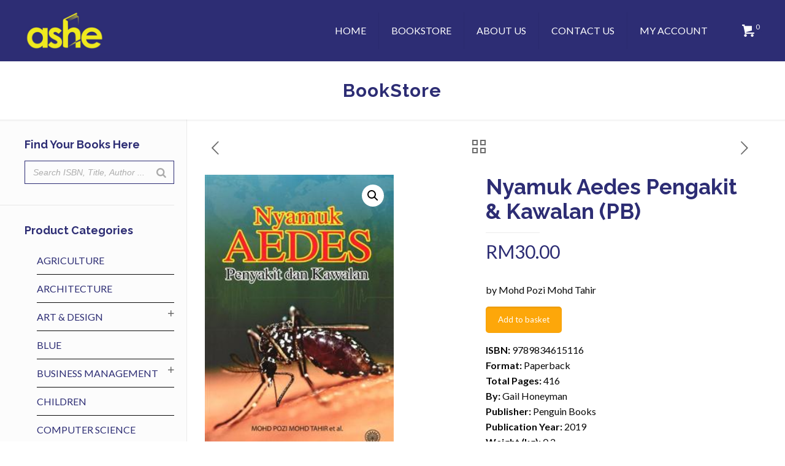

--- FILE ---
content_type: text/html; charset=UTF-8
request_url: https://ashe.com.my/product/nyamuk-aedes-pengakit-kawalan-pb/
body_size: 28618
content:
<!DOCTYPE html>
<html lang="en-GB" class="no-js">

<head>

<meta charset="UTF-8" />
<link rel="alternate" hreflang="en-GB" href="https://ashe.com.my/bookstore/"/>
<!-- Global site tag (gtag.js) - Google Analytics -->
<script async src="https://www.googletagmanager.com/gtag/js?id=G-9M8B224J9N"></script>
<script>
  window.dataLayer = window.dataLayer || [];
  function gtag(){dataLayer.push(arguments);}
  gtag('js', new Date());

  gtag('config', 'G-9M8B224J9N');
</script><title>Nyamuk Aedes Pengakit &#038; Kawalan (PB) &#8211; Ashe Enterprise Sdn Bhd</title>
<meta name='robots' content='max-image-preview:large' />
<meta name="format-detection" content="telephone=no">
<meta name="viewport" content="width=device-width, initial-scale=1" />
<link rel="shortcut icon" href="https://ashe.com.my/wp-content/uploads/2019/10/favicon-3.png" type="image/x-icon" />
<link rel='dns-prefetch' href='//fonts.googleapis.com' />
<link rel="alternate" type="application/rss+xml" title="Ashe Enterprise Sdn Bhd &raquo; Feed" href="https://ashe.com.my/feed/" />
<link rel="alternate" type="application/rss+xml" title="Ashe Enterprise Sdn Bhd &raquo; Comments Feed" href="https://ashe.com.my/comments/feed/" />
<script type="text/javascript">
/* <![CDATA[ */
window._wpemojiSettings = {"baseUrl":"https:\/\/s.w.org\/images\/core\/emoji\/15.0.3\/72x72\/","ext":".png","svgUrl":"https:\/\/s.w.org\/images\/core\/emoji\/15.0.3\/svg\/","svgExt":".svg","source":{"concatemoji":"https:\/\/ashe.com.my\/wp-includes\/js\/wp-emoji-release.min.js?ver=6.5.7"}};
/*! This file is auto-generated */
!function(i,n){var o,s,e;function c(e){try{var t={supportTests:e,timestamp:(new Date).valueOf()};sessionStorage.setItem(o,JSON.stringify(t))}catch(e){}}function p(e,t,n){e.clearRect(0,0,e.canvas.width,e.canvas.height),e.fillText(t,0,0);var t=new Uint32Array(e.getImageData(0,0,e.canvas.width,e.canvas.height).data),r=(e.clearRect(0,0,e.canvas.width,e.canvas.height),e.fillText(n,0,0),new Uint32Array(e.getImageData(0,0,e.canvas.width,e.canvas.height).data));return t.every(function(e,t){return e===r[t]})}function u(e,t,n){switch(t){case"flag":return n(e,"\ud83c\udff3\ufe0f\u200d\u26a7\ufe0f","\ud83c\udff3\ufe0f\u200b\u26a7\ufe0f")?!1:!n(e,"\ud83c\uddfa\ud83c\uddf3","\ud83c\uddfa\u200b\ud83c\uddf3")&&!n(e,"\ud83c\udff4\udb40\udc67\udb40\udc62\udb40\udc65\udb40\udc6e\udb40\udc67\udb40\udc7f","\ud83c\udff4\u200b\udb40\udc67\u200b\udb40\udc62\u200b\udb40\udc65\u200b\udb40\udc6e\u200b\udb40\udc67\u200b\udb40\udc7f");case"emoji":return!n(e,"\ud83d\udc26\u200d\u2b1b","\ud83d\udc26\u200b\u2b1b")}return!1}function f(e,t,n){var r="undefined"!=typeof WorkerGlobalScope&&self instanceof WorkerGlobalScope?new OffscreenCanvas(300,150):i.createElement("canvas"),a=r.getContext("2d",{willReadFrequently:!0}),o=(a.textBaseline="top",a.font="600 32px Arial",{});return e.forEach(function(e){o[e]=t(a,e,n)}),o}function t(e){var t=i.createElement("script");t.src=e,t.defer=!0,i.head.appendChild(t)}"undefined"!=typeof Promise&&(o="wpEmojiSettingsSupports",s=["flag","emoji"],n.supports={everything:!0,everythingExceptFlag:!0},e=new Promise(function(e){i.addEventListener("DOMContentLoaded",e,{once:!0})}),new Promise(function(t){var n=function(){try{var e=JSON.parse(sessionStorage.getItem(o));if("object"==typeof e&&"number"==typeof e.timestamp&&(new Date).valueOf()<e.timestamp+604800&&"object"==typeof e.supportTests)return e.supportTests}catch(e){}return null}();if(!n){if("undefined"!=typeof Worker&&"undefined"!=typeof OffscreenCanvas&&"undefined"!=typeof URL&&URL.createObjectURL&&"undefined"!=typeof Blob)try{var e="postMessage("+f.toString()+"("+[JSON.stringify(s),u.toString(),p.toString()].join(",")+"));",r=new Blob([e],{type:"text/javascript"}),a=new Worker(URL.createObjectURL(r),{name:"wpTestEmojiSupports"});return void(a.onmessage=function(e){c(n=e.data),a.terminate(),t(n)})}catch(e){}c(n=f(s,u,p))}t(n)}).then(function(e){for(var t in e)n.supports[t]=e[t],n.supports.everything=n.supports.everything&&n.supports[t],"flag"!==t&&(n.supports.everythingExceptFlag=n.supports.everythingExceptFlag&&n.supports[t]);n.supports.everythingExceptFlag=n.supports.everythingExceptFlag&&!n.supports.flag,n.DOMReady=!1,n.readyCallback=function(){n.DOMReady=!0}}).then(function(){return e}).then(function(){var e;n.supports.everything||(n.readyCallback(),(e=n.source||{}).concatemoji?t(e.concatemoji):e.wpemoji&&e.twemoji&&(t(e.twemoji),t(e.wpemoji)))}))}((window,document),window._wpemojiSettings);
/* ]]> */
</script>
<style id='wp-emoji-styles-inline-css' type='text/css'>

	img.wp-smiley, img.emoji {
		display: inline !important;
		border: none !important;
		box-shadow: none !important;
		height: 1em !important;
		width: 1em !important;
		margin: 0 0.07em !important;
		vertical-align: -0.1em !important;
		background: none !important;
		padding: 0 !important;
	}
</style>
<link rel='stylesheet' id='wp-block-library-css' href='https://ashe.com.my/wp-includes/css/dist/block-library/style.min.css?ver=6.5.7' type='text/css' media='all' />
<style id='classic-theme-styles-inline-css' type='text/css'>
/*! This file is auto-generated */
.wp-block-button__link{color:#fff;background-color:#32373c;border-radius:9999px;box-shadow:none;text-decoration:none;padding:calc(.667em + 2px) calc(1.333em + 2px);font-size:1.125em}.wp-block-file__button{background:#32373c;color:#fff;text-decoration:none}
</style>
<style id='global-styles-inline-css' type='text/css'>
body{--wp--preset--color--black: #000000;--wp--preset--color--cyan-bluish-gray: #abb8c3;--wp--preset--color--white: #ffffff;--wp--preset--color--pale-pink: #f78da7;--wp--preset--color--vivid-red: #cf2e2e;--wp--preset--color--luminous-vivid-orange: #ff6900;--wp--preset--color--luminous-vivid-amber: #fcb900;--wp--preset--color--light-green-cyan: #7bdcb5;--wp--preset--color--vivid-green-cyan: #00d084;--wp--preset--color--pale-cyan-blue: #8ed1fc;--wp--preset--color--vivid-cyan-blue: #0693e3;--wp--preset--color--vivid-purple: #9b51e0;--wp--preset--gradient--vivid-cyan-blue-to-vivid-purple: linear-gradient(135deg,rgba(6,147,227,1) 0%,rgb(155,81,224) 100%);--wp--preset--gradient--light-green-cyan-to-vivid-green-cyan: linear-gradient(135deg,rgb(122,220,180) 0%,rgb(0,208,130) 100%);--wp--preset--gradient--luminous-vivid-amber-to-luminous-vivid-orange: linear-gradient(135deg,rgba(252,185,0,1) 0%,rgba(255,105,0,1) 100%);--wp--preset--gradient--luminous-vivid-orange-to-vivid-red: linear-gradient(135deg,rgba(255,105,0,1) 0%,rgb(207,46,46) 100%);--wp--preset--gradient--very-light-gray-to-cyan-bluish-gray: linear-gradient(135deg,rgb(238,238,238) 0%,rgb(169,184,195) 100%);--wp--preset--gradient--cool-to-warm-spectrum: linear-gradient(135deg,rgb(74,234,220) 0%,rgb(151,120,209) 20%,rgb(207,42,186) 40%,rgb(238,44,130) 60%,rgb(251,105,98) 80%,rgb(254,248,76) 100%);--wp--preset--gradient--blush-light-purple: linear-gradient(135deg,rgb(255,206,236) 0%,rgb(152,150,240) 100%);--wp--preset--gradient--blush-bordeaux: linear-gradient(135deg,rgb(254,205,165) 0%,rgb(254,45,45) 50%,rgb(107,0,62) 100%);--wp--preset--gradient--luminous-dusk: linear-gradient(135deg,rgb(255,203,112) 0%,rgb(199,81,192) 50%,rgb(65,88,208) 100%);--wp--preset--gradient--pale-ocean: linear-gradient(135deg,rgb(255,245,203) 0%,rgb(182,227,212) 50%,rgb(51,167,181) 100%);--wp--preset--gradient--electric-grass: linear-gradient(135deg,rgb(202,248,128) 0%,rgb(113,206,126) 100%);--wp--preset--gradient--midnight: linear-gradient(135deg,rgb(2,3,129) 0%,rgb(40,116,252) 100%);--wp--preset--font-size--small: 13px;--wp--preset--font-size--medium: 20px;--wp--preset--font-size--large: 36px;--wp--preset--font-size--x-large: 42px;--wp--preset--spacing--20: 0.44rem;--wp--preset--spacing--30: 0.67rem;--wp--preset--spacing--40: 1rem;--wp--preset--spacing--50: 1.5rem;--wp--preset--spacing--60: 2.25rem;--wp--preset--spacing--70: 3.38rem;--wp--preset--spacing--80: 5.06rem;--wp--preset--shadow--natural: 6px 6px 9px rgba(0, 0, 0, 0.2);--wp--preset--shadow--deep: 12px 12px 50px rgba(0, 0, 0, 0.4);--wp--preset--shadow--sharp: 6px 6px 0px rgba(0, 0, 0, 0.2);--wp--preset--shadow--outlined: 6px 6px 0px -3px rgba(255, 255, 255, 1), 6px 6px rgba(0, 0, 0, 1);--wp--preset--shadow--crisp: 6px 6px 0px rgba(0, 0, 0, 1);}:where(.is-layout-flex){gap: 0.5em;}:where(.is-layout-grid){gap: 0.5em;}body .is-layout-flex{display: flex;}body .is-layout-flex{flex-wrap: wrap;align-items: center;}body .is-layout-flex > *{margin: 0;}body .is-layout-grid{display: grid;}body .is-layout-grid > *{margin: 0;}:where(.wp-block-columns.is-layout-flex){gap: 2em;}:where(.wp-block-columns.is-layout-grid){gap: 2em;}:where(.wp-block-post-template.is-layout-flex){gap: 1.25em;}:where(.wp-block-post-template.is-layout-grid){gap: 1.25em;}.has-black-color{color: var(--wp--preset--color--black) !important;}.has-cyan-bluish-gray-color{color: var(--wp--preset--color--cyan-bluish-gray) !important;}.has-white-color{color: var(--wp--preset--color--white) !important;}.has-pale-pink-color{color: var(--wp--preset--color--pale-pink) !important;}.has-vivid-red-color{color: var(--wp--preset--color--vivid-red) !important;}.has-luminous-vivid-orange-color{color: var(--wp--preset--color--luminous-vivid-orange) !important;}.has-luminous-vivid-amber-color{color: var(--wp--preset--color--luminous-vivid-amber) !important;}.has-light-green-cyan-color{color: var(--wp--preset--color--light-green-cyan) !important;}.has-vivid-green-cyan-color{color: var(--wp--preset--color--vivid-green-cyan) !important;}.has-pale-cyan-blue-color{color: var(--wp--preset--color--pale-cyan-blue) !important;}.has-vivid-cyan-blue-color{color: var(--wp--preset--color--vivid-cyan-blue) !important;}.has-vivid-purple-color{color: var(--wp--preset--color--vivid-purple) !important;}.has-black-background-color{background-color: var(--wp--preset--color--black) !important;}.has-cyan-bluish-gray-background-color{background-color: var(--wp--preset--color--cyan-bluish-gray) !important;}.has-white-background-color{background-color: var(--wp--preset--color--white) !important;}.has-pale-pink-background-color{background-color: var(--wp--preset--color--pale-pink) !important;}.has-vivid-red-background-color{background-color: var(--wp--preset--color--vivid-red) !important;}.has-luminous-vivid-orange-background-color{background-color: var(--wp--preset--color--luminous-vivid-orange) !important;}.has-luminous-vivid-amber-background-color{background-color: var(--wp--preset--color--luminous-vivid-amber) !important;}.has-light-green-cyan-background-color{background-color: var(--wp--preset--color--light-green-cyan) !important;}.has-vivid-green-cyan-background-color{background-color: var(--wp--preset--color--vivid-green-cyan) !important;}.has-pale-cyan-blue-background-color{background-color: var(--wp--preset--color--pale-cyan-blue) !important;}.has-vivid-cyan-blue-background-color{background-color: var(--wp--preset--color--vivid-cyan-blue) !important;}.has-vivid-purple-background-color{background-color: var(--wp--preset--color--vivid-purple) !important;}.has-black-border-color{border-color: var(--wp--preset--color--black) !important;}.has-cyan-bluish-gray-border-color{border-color: var(--wp--preset--color--cyan-bluish-gray) !important;}.has-white-border-color{border-color: var(--wp--preset--color--white) !important;}.has-pale-pink-border-color{border-color: var(--wp--preset--color--pale-pink) !important;}.has-vivid-red-border-color{border-color: var(--wp--preset--color--vivid-red) !important;}.has-luminous-vivid-orange-border-color{border-color: var(--wp--preset--color--luminous-vivid-orange) !important;}.has-luminous-vivid-amber-border-color{border-color: var(--wp--preset--color--luminous-vivid-amber) !important;}.has-light-green-cyan-border-color{border-color: var(--wp--preset--color--light-green-cyan) !important;}.has-vivid-green-cyan-border-color{border-color: var(--wp--preset--color--vivid-green-cyan) !important;}.has-pale-cyan-blue-border-color{border-color: var(--wp--preset--color--pale-cyan-blue) !important;}.has-vivid-cyan-blue-border-color{border-color: var(--wp--preset--color--vivid-cyan-blue) !important;}.has-vivid-purple-border-color{border-color: var(--wp--preset--color--vivid-purple) !important;}.has-vivid-cyan-blue-to-vivid-purple-gradient-background{background: var(--wp--preset--gradient--vivid-cyan-blue-to-vivid-purple) !important;}.has-light-green-cyan-to-vivid-green-cyan-gradient-background{background: var(--wp--preset--gradient--light-green-cyan-to-vivid-green-cyan) !important;}.has-luminous-vivid-amber-to-luminous-vivid-orange-gradient-background{background: var(--wp--preset--gradient--luminous-vivid-amber-to-luminous-vivid-orange) !important;}.has-luminous-vivid-orange-to-vivid-red-gradient-background{background: var(--wp--preset--gradient--luminous-vivid-orange-to-vivid-red) !important;}.has-very-light-gray-to-cyan-bluish-gray-gradient-background{background: var(--wp--preset--gradient--very-light-gray-to-cyan-bluish-gray) !important;}.has-cool-to-warm-spectrum-gradient-background{background: var(--wp--preset--gradient--cool-to-warm-spectrum) !important;}.has-blush-light-purple-gradient-background{background: var(--wp--preset--gradient--blush-light-purple) !important;}.has-blush-bordeaux-gradient-background{background: var(--wp--preset--gradient--blush-bordeaux) !important;}.has-luminous-dusk-gradient-background{background: var(--wp--preset--gradient--luminous-dusk) !important;}.has-pale-ocean-gradient-background{background: var(--wp--preset--gradient--pale-ocean) !important;}.has-electric-grass-gradient-background{background: var(--wp--preset--gradient--electric-grass) !important;}.has-midnight-gradient-background{background: var(--wp--preset--gradient--midnight) !important;}.has-small-font-size{font-size: var(--wp--preset--font-size--small) !important;}.has-medium-font-size{font-size: var(--wp--preset--font-size--medium) !important;}.has-large-font-size{font-size: var(--wp--preset--font-size--large) !important;}.has-x-large-font-size{font-size: var(--wp--preset--font-size--x-large) !important;}
.wp-block-navigation a:where(:not(.wp-element-button)){color: inherit;}
:where(.wp-block-post-template.is-layout-flex){gap: 1.25em;}:where(.wp-block-post-template.is-layout-grid){gap: 1.25em;}
:where(.wp-block-columns.is-layout-flex){gap: 2em;}:where(.wp-block-columns.is-layout-grid){gap: 2em;}
.wp-block-pullquote{font-size: 1.5em;line-height: 1.6;}
</style>
<link rel='stylesheet' id='rs-plugin-settings-css' href='https://ashe.com.my/wp-content/plugins/revslider/public/assets/css/settings.css?ver=5.4.8.3' type='text/css' media='all' />
<style id='rs-plugin-settings-inline-css' type='text/css'>
#rs-demo-id {}
</style>
<link rel='stylesheet' id='smart-search-css' href='https://ashe.com.my/wp-content/plugins/smart-woocommerce-search/assets/dist/css/general.css?ver=2.11.0' type='text/css' media='all' />
<style id='smart-search-inline-css' type='text/css'>
.ysm-search-widget-1.ysm-active .search-field[type="search"]{border-color:#2d2d74;}.ysm-search-widget-1.ysm-active .search-field[type="search"]{border-width:1px;}.ysm-search-widget-1.ysm-active .smart-search-suggestions .smart-search-post-icon{width:50px;}
</style>
<link rel='stylesheet' id='wobd-font-css' href='//fonts.googleapis.com/css?family=Lato%3A300%2C400%2C700%2C900%7CMontserrat&#038;ver=6.5.7' type='text/css' media='all' />
<link rel='stylesheet' id='wobd-fontawesome-style-css' href='https://ashe.com.my/wp-content/plugins/woo-badge-designer/css//font-awesome.min.css?ver=3.0.1' type='text/css' media='all' />
<link rel='stylesheet' id='wobd-fontawesome1-style-css' href='https://ashe.com.my/wp-content/plugins/woo-badge-designer/css//fontawesome.css?ver=3.0.1' type='text/css' media='all' />
<link rel='stylesheet' id='wobd-fa-brands-style-css' href='https://ashe.com.my/wp-content/plugins/woo-badge-designer/css//fa-brands.css?ver=3.0.1' type='text/css' media='all' />
<link rel='stylesheet' id='wobd-fa-regular-style-css' href='https://ashe.com.my/wp-content/plugins/woo-badge-designer/css//fa-regular.css?ver=3.0.1' type='text/css' media='all' />
<link rel='stylesheet' id='wobd-fa-solid-style-css' href='https://ashe.com.my/wp-content/plugins/woo-badge-designer/css//fa-solid.css?ver=3.0.1' type='text/css' media='all' />
<link rel='stylesheet' id='wobd-tooltip-style-css' href='https://ashe.com.my/wp-content/plugins/woo-badge-designer/css/tooltipster.bundle.css?ver=3.0.1' type='text/css' media='all' />
<link rel='stylesheet' id='elegant-icons-css' href='https://ashe.com.my/wp-content/plugins/woo-badge-designer/css//elegant-icons.css?ver=3.0.1' type='text/css' media='all' />
<link rel='stylesheet' id='linear-style-css' href='https://ashe.com.my/wp-content/plugins/woo-badge-designer/css//linear-style.css?ver=3.0.1' type='text/css' media='all' />
<link rel='stylesheet' id='wobd-frontend-style-css' href='https://ashe.com.my/wp-content/plugins/woo-badge-designer/css/wobd-frontend.css?ver=3.0.1' type='text/css' media='all' />
<link rel='stylesheet' id='photoswipe-css' href='https://ashe.com.my/wp-content/plugins/woocommerce/assets/css/photoswipe/photoswipe.min.css?ver=9.0.3' type='text/css' media='all' />
<link rel='stylesheet' id='photoswipe-default-skin-css' href='https://ashe.com.my/wp-content/plugins/woocommerce/assets/css/photoswipe/default-skin/default-skin.min.css?ver=9.0.3' type='text/css' media='all' />
<link rel='stylesheet' id='woocommerce-layout-css' href='https://ashe.com.my/wp-content/plugins/woocommerce/assets/css/woocommerce-layout.css?ver=9.0.3' type='text/css' media='all' />
<link rel='stylesheet' id='woocommerce-smallscreen-css' href='https://ashe.com.my/wp-content/plugins/woocommerce/assets/css/woocommerce-smallscreen.css?ver=9.0.3' type='text/css' media='only screen and (max-width: 768px)' />
<link rel='stylesheet' id='woocommerce-general-css' href='https://ashe.com.my/wp-content/plugins/woocommerce/assets/css/woocommerce.css?ver=9.0.3' type='text/css' media='all' />
<style id='woocommerce-inline-inline-css' type='text/css'>
.woocommerce form .form-row .required { visibility: visible; }
</style>
<link rel='stylesheet' id='yith_wcbm_badge_style-css' href='https://ashe.com.my/wp-content/plugins/yith-woocommerce-badges-management/assets/css/frontend.css?ver=3.8.0' type='text/css' media='all' />
<style id='yith_wcbm_badge_style-inline-css' type='text/css'>
.yith-wcbm-badge.yith-wcbm-badge-image.yith-wcbm-badge-1657 {
				top: 0; right: 0; 
				
				-ms-transform: ; 
				-webkit-transform: ; 
				transform: ;
				padding: 0px 0px 0px 0px;
				
			}.yith-wcbm-badge.yith-wcbm-badge-text.yith-wcbm-badge-1658 {
				top: 0; left: 0; 
				
				-ms-transform: ; 
				-webkit-transform: ; 
				transform: ;
				padding: 0px 0px 0px 0px;
				background-color:#ff9900; border-radius: 0px 0px 0px 0px; width:150px; height:50px;
			}.yith-wcbm-badge.yith-wcbm-badge-image.yith-wcbm-badge-17166 {
				top: 0; left: 0; 
				
				-ms-transform: ; 
				-webkit-transform: ; 
				transform: ;
				padding: 0px 0px 0px 0px;
				
			}
</style>
<link rel='stylesheet' id='yith-gfont-open-sans-css' href='https://ashe.com.my/wp-content/plugins/yith-woocommerce-badges-management/assets/fonts/open-sans/style.css?ver=3.8.0' type='text/css' media='all' />
<link rel='stylesheet' id='mfn-base-css' href='https://ashe.com.my/wp-content/themes/betheme/css/base.css?ver=21.2.1' type='text/css' media='all' />
<link rel='stylesheet' id='mfn-layout-css' href='https://ashe.com.my/wp-content/themes/betheme/css/layout.css?ver=21.2.1' type='text/css' media='all' />
<link rel='stylesheet' id='mfn-shortcodes-css' href='https://ashe.com.my/wp-content/themes/betheme/css/shortcodes.css?ver=21.2.1' type='text/css' media='all' />
<link rel='stylesheet' id='mfn-animations-css' href='https://ashe.com.my/wp-content/themes/betheme/assets/animations/animations.min.css?ver=21.2.1' type='text/css' media='all' />
<link rel='stylesheet' id='mfn-jquery-ui-css' href='https://ashe.com.my/wp-content/themes/betheme/assets/ui/jquery.ui.all.css?ver=21.2.1' type='text/css' media='all' />
<link rel='stylesheet' id='mfn-jplayer-css' href='https://ashe.com.my/wp-content/themes/betheme/assets/jplayer/css/jplayer.blue.monday.css?ver=21.2.1' type='text/css' media='all' />
<link rel='stylesheet' id='mfn-responsive-css' href='https://ashe.com.my/wp-content/themes/betheme/css/responsive.css?ver=21.2.1' type='text/css' media='all' />
<link rel='stylesheet' id='mfn-fonts-css' href='https://fonts.googleapis.com/css?family=Lato%3A1%2C300%2C400%2C400italic%2C500%2C700%2C700italic%7CRaleway%3A1%2C300%2C400%2C400italic%2C500%2C700%2C700italic%7CRoboto%3A1%2C300%2C400%2C400italic%2C500%2C700%2C700italic&#038;ver=6.5.7' type='text/css' media='all' />
<link rel='stylesheet' id='mfn-woo-css' href='https://ashe.com.my/wp-content/themes/betheme/css/woocommerce.css?ver=21.2.1' type='text/css' media='all' />
<link rel='stylesheet' id='flexible-shipping-free-shipping-css' href='https://ashe.com.my/wp-content/plugins/flexible-shipping/assets/dist/css/free-shipping.css?ver=4.25.1.2' type='text/css' media='all' />
<!--[if lt IE 9]>
<link rel='stylesheet' id='vc_lte_ie9-css' href='https://ashe.com.my/wp-content/plugins/js_composer/assets/css/vc_lte_ie9.min.css?ver=6.0.2' type='text/css' media='screen' />
<![endif]-->
<link rel='stylesheet' id='rp-wcdpd-promotion-countdown-timer-styles-css' href='https://ashe.com.my/wp-content/plugins/wc-dynamic-pricing-and-discounts/extensions/promotion-countdown-timer/assets/styles.css?ver=2.4.6' type='text/css' media='all' />
<link rel='stylesheet' id='bsf-Defaults-css' href='https://ashe.com.my/wp-content/uploads/smile_fonts/Defaults/Defaults.css?ver=6.5.7' type='text/css' media='all' />
<style id='mfn-dynamic-inline-css' type='text/css'>
@media only screen and (min-width: 1240px){body:not(.header-simple) #Top_bar #menu{display:block!important}.tr-menu #Top_bar #menu{background:none!important}#Top_bar .menu > li > ul.mfn-megamenu{width:984px}#Top_bar .menu > li > ul.mfn-megamenu > li{float:left}#Top_bar .menu > li > ul.mfn-megamenu > li.mfn-megamenu-cols-1{width:100%}#Top_bar .menu > li > ul.mfn-megamenu > li.mfn-megamenu-cols-2{width:50%}#Top_bar .menu > li > ul.mfn-megamenu > li.mfn-megamenu-cols-3{width:33.33%}#Top_bar .menu > li > ul.mfn-megamenu > li.mfn-megamenu-cols-4{width:25%}#Top_bar .menu > li > ul.mfn-megamenu > li.mfn-megamenu-cols-5{width:20%}#Top_bar .menu > li > ul.mfn-megamenu > li.mfn-megamenu-cols-6{width:16.66%}#Top_bar .menu > li > ul.mfn-megamenu > li > ul{display:block!important;position:inherit;left:auto;top:auto;border-width:0 1px 0 0}#Top_bar .menu > li > ul.mfn-megamenu > li:last-child > ul{border:0}#Top_bar .menu > li > ul.mfn-megamenu > li > ul li{width:auto}#Top_bar .menu > li > ul.mfn-megamenu a.mfn-megamenu-title{text-transform:uppercase;font-weight:400;background:none}#Top_bar .menu > li > ul.mfn-megamenu a .menu-arrow{display:none}.menuo-right #Top_bar .menu > li > ul.mfn-megamenu{left:auto;right:0}.menuo-right #Top_bar .menu > li > ul.mfn-megamenu-bg{box-sizing:border-box}#Top_bar .menu > li > ul.mfn-megamenu-bg{padding:20px 166px 20px 20px;background-repeat:no-repeat;background-position:right bottom}.rtl #Top_bar .menu > li > ul.mfn-megamenu-bg{padding-left:166px;padding-right:20px;background-position:left bottom}#Top_bar .menu > li > ul.mfn-megamenu-bg > li{background:none}#Top_bar .menu > li > ul.mfn-megamenu-bg > li a{border:none}#Top_bar .menu > li > ul.mfn-megamenu-bg > li > ul{background:none!important;-webkit-box-shadow:0 0 0 0;-moz-box-shadow:0 0 0 0;box-shadow:0 0 0 0}.mm-vertical #Top_bar .container{position:relative;}.mm-vertical #Top_bar .top_bar_left{position:static;}.mm-vertical #Top_bar .menu > li ul{box-shadow:0 0 0 0 transparent!important;background-image:none;}.mm-vertical #Top_bar .menu > li > ul.mfn-megamenu{width:98%!important;margin:0 1%;padding:20px 0;}.mm-vertical.header-plain #Top_bar .menu > li > ul.mfn-megamenu{width:100%!important;margin:0;}.mm-vertical #Top_bar .menu > li > ul.mfn-megamenu > li{display:table-cell;float:none!important;width:10%;padding:0 15px;border-right:1px solid rgba(0, 0, 0, 0.05);}.mm-vertical #Top_bar .menu > li > ul.mfn-megamenu > li:last-child{border-right-width:0}.mm-vertical #Top_bar .menu > li > ul.mfn-megamenu > li.hide-border{border-right-width:0}.mm-vertical #Top_bar .menu > li > ul.mfn-megamenu > li a{border-bottom-width:0;padding:9px 15px;line-height:120%;}.mm-vertical #Top_bar .menu > li > ul.mfn-megamenu a.mfn-megamenu-title{font-weight:700;}.rtl .mm-vertical #Top_bar .menu > li > ul.mfn-megamenu > li:first-child{border-right-width:0}.rtl .mm-vertical #Top_bar .menu > li > ul.mfn-megamenu > li:last-child{border-right-width:1px}.header-plain:not(.menuo-right) #Header .top_bar_left{width:auto!important}.header-stack.header-center #Top_bar #menu{display:inline-block!important}.header-simple #Top_bar #menu{display:none;height:auto;width:300px;bottom:auto;top:100%;right:1px;position:absolute;margin:0}.header-simple #Header a.responsive-menu-toggle{display:block;right:10px}.header-simple #Top_bar #menu > ul{width:100%;float:left}.header-simple #Top_bar #menu ul li{width:100%;padding-bottom:0;border-right:0;position:relative}.header-simple #Top_bar #menu ul li a{padding:0 20px;margin:0;display:block;height:auto;line-height:normal;border:none}.header-simple #Top_bar #menu ul li a:after{display:none}.header-simple #Top_bar #menu ul li a span{border:none;line-height:44px;display:inline;padding:0}.header-simple #Top_bar #menu ul li.submenu .menu-toggle{display:block;position:absolute;right:0;top:0;width:44px;height:44px;line-height:44px;font-size:30px;font-weight:300;text-align:center;cursor:pointer;color:#444;opacity:0.33;}.header-simple #Top_bar #menu ul li.submenu .menu-toggle:after{content:"+"}.header-simple #Top_bar #menu ul li.hover > .menu-toggle:after{content:"-"}.header-simple #Top_bar #menu ul li.hover a{border-bottom:0}.header-simple #Top_bar #menu ul.mfn-megamenu li .menu-toggle{display:none}.header-simple #Top_bar #menu ul li ul{position:relative!important;left:0!important;top:0;padding:0;margin:0!important;width:auto!important;background-image:none}.header-simple #Top_bar #menu ul li ul li{width:100%!important;display:block;padding:0;}.header-simple #Top_bar #menu ul li ul li a{padding:0 20px 0 30px}.header-simple #Top_bar #menu ul li ul li a .menu-arrow{display:none}.header-simple #Top_bar #menu ul li ul li a span{padding:0}.header-simple #Top_bar #menu ul li ul li a span:after{display:none!important}.header-simple #Top_bar .menu > li > ul.mfn-megamenu a.mfn-megamenu-title{text-transform:uppercase;font-weight:400}.header-simple #Top_bar .menu > li > ul.mfn-megamenu > li > ul{display:block!important;position:inherit;left:auto;top:auto}.header-simple #Top_bar #menu ul li ul li ul{border-left:0!important;padding:0;top:0}.header-simple #Top_bar #menu ul li ul li ul li a{padding:0 20px 0 40px}.rtl.header-simple #Top_bar #menu{left:1px;right:auto}.rtl.header-simple #Top_bar a.responsive-menu-toggle{left:10px;right:auto}.rtl.header-simple #Top_bar #menu ul li.submenu .menu-toggle{left:0;right:auto}.rtl.header-simple #Top_bar #menu ul li ul{left:auto!important;right:0!important}.rtl.header-simple #Top_bar #menu ul li ul li a{padding:0 30px 0 20px}.rtl.header-simple #Top_bar #menu ul li ul li ul li a{padding:0 40px 0 20px}.menu-highlight #Top_bar .menu > li{margin:0 2px}.menu-highlight:not(.header-creative) #Top_bar .menu > li > a{margin:20px 0;padding:0;-webkit-border-radius:5px;border-radius:5px}.menu-highlight #Top_bar .menu > li > a:after{display:none}.menu-highlight #Top_bar .menu > li > a span:not(.description){line-height:50px}.menu-highlight #Top_bar .menu > li > a span.description{display:none}.menu-highlight.header-stack #Top_bar .menu > li > a{margin:10px 0!important}.menu-highlight.header-stack #Top_bar .menu > li > a span:not(.description){line-height:40px}.menu-highlight.header-transparent #Top_bar .menu > li > a{margin:5px 0}.menu-highlight.header-simple #Top_bar #menu ul li,.menu-highlight.header-creative #Top_bar #menu ul li{margin:0}.menu-highlight.header-simple #Top_bar #menu ul li > a,.menu-highlight.header-creative #Top_bar #menu ul li > a{-webkit-border-radius:0;border-radius:0}.menu-highlight:not(.header-fixed):not(.header-simple) #Top_bar.is-sticky .menu > li > a{margin:10px 0!important;padding:5px 0!important}.menu-highlight:not(.header-fixed):not(.header-simple) #Top_bar.is-sticky .menu > li > a span{line-height:30px!important}.header-modern.menu-highlight.menuo-right .menu_wrapper{margin-right:20px}.menu-line-below #Top_bar .menu > li > a:after{top:auto;bottom:-4px}.menu-line-below #Top_bar.is-sticky .menu > li > a:after{top:auto;bottom:-4px}.menu-line-below-80 #Top_bar:not(.is-sticky) .menu > li > a:after{height:4px;left:10%;top:50%;margin-top:20px;width:80%}.menu-line-below-80-1 #Top_bar:not(.is-sticky) .menu > li > a:after{height:1px;left:10%;top:50%;margin-top:20px;width:80%}.menu-link-color #Top_bar .menu > li > a:after{display:none!important}.menu-arrow-top #Top_bar .menu > li > a:after{background:none repeat scroll 0 0 rgba(0,0,0,0)!important;border-color:#ccc transparent transparent;border-style:solid;border-width:7px 7px 0;display:block;height:0;left:50%;margin-left:-7px;top:0!important;width:0}.menu-arrow-top #Top_bar.is-sticky .menu > li > a:after{top:0!important}.menu-arrow-bottom #Top_bar .menu > li > a:after{background:none!important;border-color:transparent transparent #ccc;border-style:solid;border-width:0 7px 7px;display:block;height:0;left:50%;margin-left:-7px;top:auto;bottom:0;width:0}.menu-arrow-bottom #Top_bar.is-sticky .menu > li > a:after{top:auto;bottom:0}.menuo-no-borders #Top_bar .menu > li > a span{border-width:0!important}.menuo-no-borders #Header_creative #Top_bar .menu > li > a span{border-bottom-width:0}.menuo-no-borders.header-plain #Top_bar a#header_cart,.menuo-no-borders.header-plain #Top_bar a#search_button,.menuo-no-borders.header-plain #Top_bar .wpml-languages,.menuo-no-borders.header-plain #Top_bar a.action_button{border-width:0}.menuo-right #Top_bar .menu_wrapper{float:right}.menuo-right.header-stack:not(.header-center) #Top_bar .menu_wrapper{margin-right:150px}body.header-creative{padding-left:50px}body.header-creative.header-open{padding-left:250px}body.error404,body.under-construction,body.template-blank{padding-left:0!important}.header-creative.footer-fixed #Footer,.header-creative.footer-sliding #Footer,.header-creative.footer-stick #Footer.is-sticky{box-sizing:border-box;padding-left:50px;}.header-open.footer-fixed #Footer,.header-open.footer-sliding #Footer,.header-creative.footer-stick #Footer.is-sticky{padding-left:250px;}.header-rtl.header-creative.footer-fixed #Footer,.header-rtl.header-creative.footer-sliding #Footer,.header-rtl.header-creative.footer-stick #Footer.is-sticky{padding-left:0;padding-right:50px;}.header-rtl.header-open.footer-fixed #Footer,.header-rtl.header-open.footer-sliding #Footer,.header-rtl.header-creative.footer-stick #Footer.is-sticky{padding-right:250px;}#Header_creative{background-color:#fff;position:fixed;width:250px;height:100%;left:-200px;top:0;z-index:9002;-webkit-box-shadow:2px 0 4px 2px rgba(0,0,0,.15);box-shadow:2px 0 4px 2px rgba(0,0,0,.15)}#Header_creative .container{width:100%}#Header_creative .creative-wrapper{opacity:0;margin-right:50px}#Header_creative a.creative-menu-toggle{display:block;width:34px;height:34px;line-height:34px;font-size:22px;text-align:center;position:absolute;top:10px;right:8px;border-radius:3px}.admin-bar #Header_creative a.creative-menu-toggle{top:42px}#Header_creative #Top_bar{position:static;width:100%}#Header_creative #Top_bar .top_bar_left{width:100%!important;float:none}#Header_creative #Top_bar .top_bar_right{width:100%!important;float:none;height:auto;margin-bottom:35px;text-align:center;padding:0 20px;top:0;-webkit-box-sizing:border-box;-moz-box-sizing:border-box;box-sizing:border-box}#Header_creative #Top_bar .top_bar_right:before{display:none}#Header_creative #Top_bar .top_bar_right_wrapper{top:0}#Header_creative #Top_bar .logo{float:none;text-align:center;margin:15px 0}#Header_creative #Top_bar #menu{background-color:transparent}#Header_creative #Top_bar .menu_wrapper{float:none;margin:0 0 30px}#Header_creative #Top_bar .menu > li{width:100%;float:none;position:relative}#Header_creative #Top_bar .menu > li > a{padding:0;text-align:center}#Header_creative #Top_bar .menu > li > a:after{display:none}#Header_creative #Top_bar .menu > li > a span{border-right:0;border-bottom-width:1px;line-height:38px}#Header_creative #Top_bar .menu li ul{left:100%;right:auto;top:0;box-shadow:2px 2px 2px 0 rgba(0,0,0,0.03);-webkit-box-shadow:2px 2px 2px 0 rgba(0,0,0,0.03)}#Header_creative #Top_bar .menu > li > ul.mfn-megamenu{margin:0;width:700px!important;}#Header_creative #Top_bar .menu > li > ul.mfn-megamenu > li > ul{left:0}#Header_creative #Top_bar .menu li ul li a{padding-top:9px;padding-bottom:8px}#Header_creative #Top_bar .menu li ul li ul{top:0}#Header_creative #Top_bar .menu > li > a span.description{display:block;font-size:13px;line-height:28px!important;clear:both}#Header_creative #Top_bar .search_wrapper{left:100%;top:auto;bottom:0}#Header_creative #Top_bar a#header_cart{display:inline-block;float:none;top:3px}#Header_creative #Top_bar a#search_button{display:inline-block;float:none;top:3px}#Header_creative #Top_bar .wpml-languages{display:inline-block;float:none;top:0}#Header_creative #Top_bar .wpml-languages.enabled:hover a.active{padding-bottom:11px}#Header_creative #Top_bar .action_button{display:inline-block;float:none;top:16px;margin:0}#Header_creative #Top_bar .banner_wrapper{display:block;text-align:center}#Header_creative #Top_bar .banner_wrapper img{max-width:100%;height:auto;display:inline-block}#Header_creative #Action_bar{display:none;position:absolute;bottom:0;top:auto;clear:both;padding:0 20px;box-sizing:border-box}#Header_creative #Action_bar .social{float:none;text-align:center;padding:5px 0 15px}#Header_creative #Action_bar .social li{margin-bottom:2px}#Header_creative .social li a{color:rgba(0,0,0,.5)}#Header_creative .social li a:hover{color:#000}#Header_creative .creative-social{position:absolute;bottom:10px;right:0;width:50px}#Header_creative .creative-social li{display:block;float:none;width:100%;text-align:center;margin-bottom:5px}.header-creative .fixed-nav.fixed-nav-prev{margin-left:50px}.header-creative.header-open .fixed-nav.fixed-nav-prev{margin-left:250px}.menuo-last #Header_creative #Top_bar .menu li.last ul{top:auto;bottom:0}.header-open #Header_creative{left:0}.header-open #Header_creative .creative-wrapper{opacity:1;margin:0!important;}.header-open #Header_creative .creative-menu-toggle,.header-open #Header_creative .creative-social{display:none}.header-open #Header_creative #Action_bar{display:block}body.header-rtl.header-creative{padding-left:0;padding-right:50px}.header-rtl #Header_creative{left:auto;right:-200px}.header-rtl #Header_creative .creative-wrapper{margin-left:50px;margin-right:0}.header-rtl #Header_creative a.creative-menu-toggle{left:8px;right:auto}.header-rtl #Header_creative .creative-social{left:0;right:auto}.header-rtl #Footer #back_to_top.sticky{right:125px}.header-rtl #popup_contact{right:70px}.header-rtl #Header_creative #Top_bar .menu li ul{left:auto;right:100%}.header-rtl #Header_creative #Top_bar .search_wrapper{left:auto;right:100%;}.header-rtl .fixed-nav.fixed-nav-prev{margin-left:0!important}.header-rtl .fixed-nav.fixed-nav-next{margin-right:50px}body.header-rtl.header-creative.header-open{padding-left:0;padding-right:250px!important}.header-rtl.header-open #Header_creative{left:auto;right:0}.header-rtl.header-open #Footer #back_to_top.sticky{right:325px}.header-rtl.header-open #popup_contact{right:270px}.header-rtl.header-open .fixed-nav.fixed-nav-next{margin-right:250px}#Header_creative.active{left:-1px;}.header-rtl #Header_creative.active{left:auto;right:-1px;}#Header_creative.active .creative-wrapper{opacity:1;margin:0}.header-creative .vc_row[data-vc-full-width]{padding-left:50px}.header-creative.header-open .vc_row[data-vc-full-width]{padding-left:250px}.header-open .vc_parallax .vc_parallax-inner { left:auto; width: calc(100% - 250px); }.header-open.header-rtl .vc_parallax .vc_parallax-inner { left:0; right:auto; }#Header_creative.scroll{height:100%;overflow-y:auto}#Header_creative.scroll:not(.dropdown) .menu li ul{display:none!important}#Header_creative.scroll #Action_bar{position:static}#Header_creative.dropdown{outline:none}#Header_creative.dropdown #Top_bar .menu_wrapper{float:left}#Header_creative.dropdown #Top_bar #menu ul li{position:relative;float:left}#Header_creative.dropdown #Top_bar #menu ul li a:after{display:none}#Header_creative.dropdown #Top_bar #menu ul li a span{line-height:38px;padding:0}#Header_creative.dropdown #Top_bar #menu ul li.submenu .menu-toggle{display:block;position:absolute;right:0;top:0;width:38px;height:38px;line-height:38px;font-size:26px;font-weight:300;text-align:center;cursor:pointer;color:#444;opacity:0.33;}#Header_creative.dropdown #Top_bar #menu ul li.submenu .menu-toggle:after{content:"+"}#Header_creative.dropdown #Top_bar #menu ul li.hover > .menu-toggle:after{content:"-"}#Header_creative.dropdown #Top_bar #menu ul li.hover a{border-bottom:0}#Header_creative.dropdown #Top_bar #menu ul.mfn-megamenu li .menu-toggle{display:none}#Header_creative.dropdown #Top_bar #menu ul li ul{position:relative!important;left:0!important;top:0;padding:0;margin-left:0!important;width:auto!important;background-image:none}#Header_creative.dropdown #Top_bar #menu ul li ul li{width:100%!important}#Header_creative.dropdown #Top_bar #menu ul li ul li a{padding:0 10px;text-align:center}#Header_creative.dropdown #Top_bar #menu ul li ul li a .menu-arrow{display:none}#Header_creative.dropdown #Top_bar #menu ul li ul li a span{padding:0}#Header_creative.dropdown #Top_bar #menu ul li ul li a span:after{display:none!important}#Header_creative.dropdown #Top_bar .menu > li > ul.mfn-megamenu a.mfn-megamenu-title{text-transform:uppercase;font-weight:400}#Header_creative.dropdown #Top_bar .menu > li > ul.mfn-megamenu > li > ul{display:block!important;position:inherit;left:auto;top:auto}#Header_creative.dropdown #Top_bar #menu ul li ul li ul{border-left:0!important;padding:0;top:0}#Header_creative{transition: left .5s ease-in-out, right .5s ease-in-out;}#Header_creative .creative-wrapper{transition: opacity .5s ease-in-out, margin 0s ease-in-out .5s;}#Header_creative.active .creative-wrapper{transition: opacity .5s ease-in-out, margin 0s ease-in-out;}}@media only screen and (min-width: 768px){#Top_bar.is-sticky{position:fixed!important;width:100%;left:0;top:-60px;height:60px;z-index:701;background:#fff;opacity:.97;-webkit-box-shadow:0 2px 5px 0 rgba(0,0,0,0.1);-moz-box-shadow:0 2px 5px 0 rgba(0,0,0,0.1);box-shadow:0 2px 5px 0 rgba(0,0,0,0.1)}.layout-boxed.header-boxed #Top_bar.is-sticky{max-width:1240px;left:50%;-webkit-transform:translateX(-50%);transform:translateX(-50%)}#Top_bar.is-sticky .top_bar_left,#Top_bar.is-sticky .top_bar_right,#Top_bar.is-sticky .top_bar_right:before{background:none}#Top_bar.is-sticky .top_bar_right{top:-4px;height:auto;}#Top_bar.is-sticky .top_bar_right_wrapper{top:15px}.header-plain #Top_bar.is-sticky .top_bar_right_wrapper{top:0}#Top_bar.is-sticky .logo{width:auto;margin:0 30px 0 20px;padding:0}#Top_bar.is-sticky #logo,#Top_bar.is-sticky .custom-logo-link{padding:5px 0!important;height:50px!important;line-height:50px!important}.logo-no-sticky-padding #Top_bar.is-sticky #logo{height:60px!important;line-height:60px!important}#Top_bar.is-sticky #logo img.logo-main{display:none}#Top_bar.is-sticky #logo img.logo-sticky{display:inline;max-height:35px;}#Top_bar.is-sticky .menu_wrapper{clear:none}#Top_bar.is-sticky .menu_wrapper .menu > li > a{padding:15px 0}#Top_bar.is-sticky .menu > li > a,#Top_bar.is-sticky .menu > li > a span{line-height:30px}#Top_bar.is-sticky .menu > li > a:after{top:auto;bottom:-4px}#Top_bar.is-sticky .menu > li > a span.description{display:none}#Top_bar.is-sticky .secondary_menu_wrapper,#Top_bar.is-sticky .banner_wrapper{display:none}.header-overlay #Top_bar.is-sticky{display:none}.sticky-dark #Top_bar.is-sticky,.sticky-dark #Top_bar.is-sticky #menu{background:rgba(0,0,0,.8)}.sticky-dark #Top_bar.is-sticky .menu > li > a{color:#fff}.sticky-dark #Top_bar.is-sticky .top_bar_right a:not(.action_button){color:rgba(255,255,255,.8)}.sticky-dark #Top_bar.is-sticky .wpml-languages a.active,.sticky-dark #Top_bar.is-sticky .wpml-languages ul.wpml-lang-dropdown{background:rgba(0,0,0,0.1);border-color:rgba(0,0,0,0.1)}.sticky-white #Top_bar.is-sticky,.sticky-white #Top_bar.is-sticky #menu{background:rgba(255,255,255,.8)}.sticky-white #Top_bar.is-sticky .menu > li > a{color:#222}.sticky-white #Top_bar.is-sticky .top_bar_right a:not(.action_button){color:rgba(0,0,0,.8)}.sticky-white #Top_bar.is-sticky .wpml-languages a.active,.sticky-white #Top_bar.is-sticky .wpml-languages ul.wpml-lang-dropdown{background:rgba(255,255,255,0.1);border-color:rgba(0,0,0,0.1)}}@media only screen and (max-width: 1239px){#Top_bar #menu{display:none;height:auto;width:300px;bottom:auto;top:100%;right:1px;position:absolute;margin:0}#Top_bar a.responsive-menu-toggle{display:block}#Top_bar #menu > ul{width:100%;float:left}#Top_bar #menu ul li{width:100%;padding-bottom:0;border-right:0;position:relative}#Top_bar #menu ul li a{padding:0 25px;margin:0;display:block;height:auto;line-height:normal;border:none}#Top_bar #menu ul li a:after{display:none}#Top_bar #menu ul li a span{border:none;line-height:44px;display:inline;padding:0}#Top_bar #menu ul li a span.description{margin:0 0 0 5px}#Top_bar #menu ul li.submenu .menu-toggle{display:block;position:absolute;right:15px;top:0;width:44px;height:44px;line-height:44px;font-size:30px;font-weight:300;text-align:center;cursor:pointer;color:#444;opacity:0.33;}#Top_bar #menu ul li.submenu .menu-toggle:after{content:"+"}#Top_bar #menu ul li.hover > .menu-toggle:after{content:"-"}#Top_bar #menu ul li.hover a{border-bottom:0}#Top_bar #menu ul li a span:after{display:none!important}#Top_bar #menu ul.mfn-megamenu li .menu-toggle{display:none}#Top_bar #menu ul li ul{position:relative!important;left:0!important;top:0;padding:0;margin-left:0!important;width:auto!important;background-image:none!important;box-shadow:0 0 0 0 transparent!important;-webkit-box-shadow:0 0 0 0 transparent!important}#Top_bar #menu ul li ul li{width:100%!important}#Top_bar #menu ul li ul li a{padding:0 20px 0 35px}#Top_bar #menu ul li ul li a .menu-arrow{display:none}#Top_bar #menu ul li ul li a span{padding:0}#Top_bar #menu ul li ul li a span:after{display:none!important}#Top_bar .menu > li > ul.mfn-megamenu a.mfn-megamenu-title{text-transform:uppercase;font-weight:400}#Top_bar .menu > li > ul.mfn-megamenu > li > ul{display:block!important;position:inherit;left:auto;top:auto}#Top_bar #menu ul li ul li ul{border-left:0!important;padding:0;top:0}#Top_bar #menu ul li ul li ul li a{padding:0 20px 0 45px}.rtl #Top_bar #menu{left:1px;right:auto}.rtl #Top_bar a.responsive-menu-toggle{left:20px;right:auto}.rtl #Top_bar #menu ul li.submenu .menu-toggle{left:15px;right:auto;border-left:none;border-right:1px solid #eee}.rtl #Top_bar #menu ul li ul{left:auto!important;right:0!important}.rtl #Top_bar #menu ul li ul li a{padding:0 30px 0 20px}.rtl #Top_bar #menu ul li ul li ul li a{padding:0 40px 0 20px}.header-stack .menu_wrapper a.responsive-menu-toggle{position:static!important;margin:11px 0!important}.header-stack .menu_wrapper #menu{left:0;right:auto}.rtl.header-stack #Top_bar #menu{left:auto;right:0}.admin-bar #Header_creative{top:32px}.header-creative.layout-boxed{padding-top:85px}.header-creative.layout-full-width #Wrapper{padding-top:60px}#Header_creative{position:fixed;width:100%;left:0!important;top:0;z-index:1001}#Header_creative .creative-wrapper{display:block!important;opacity:1!important}#Header_creative .creative-menu-toggle,#Header_creative .creative-social{display:none!important;opacity:1!important}#Header_creative #Top_bar{position:static;width:100%}#Header_creative #Top_bar #logo,#Header_creative #Top_bar .custom-logo-link{height:50px;line-height:50px;padding:5px 0}#Header_creative #Top_bar #logo img.logo-sticky{max-height:40px!important}#Header_creative #logo img.logo-main{display:none}#Header_creative #logo img.logo-sticky{display:inline-block}.logo-no-sticky-padding #Header_creative #Top_bar #logo{height:60px;line-height:60px;padding:0}.logo-no-sticky-padding #Header_creative #Top_bar #logo img.logo-sticky{max-height:60px!important}#Header_creative #Action_bar{display:none}#Header_creative #Top_bar .top_bar_right{height:60px;top:0}#Header_creative #Top_bar .top_bar_right:before{display:none}#Header_creative #Top_bar .top_bar_right_wrapper{top:0;padding-top:9px}#Header_creative.scroll{overflow:visible!important}}#Header_wrapper, #Intro {background-color: #ffffff;}#Subheader {background-color: rgba(255, 255, 255, 1);}.header-classic #Action_bar, .header-fixed #Action_bar, .header-plain #Action_bar, .header-split #Action_bar, .header-stack #Action_bar {background-color: #292b33;}#Sliding-top {background-color: #545454;}#Sliding-top a.sliding-top-control {border-right-color: #545454;}#Sliding-top.st-center a.sliding-top-control,#Sliding-top.st-left a.sliding-top-control {border-top-color: #545454;}#Footer {background-color: #2d2d74;}body, ul.timeline_items, .icon_box a .desc, .icon_box a:hover .desc, .feature_list ul li a, .list_item a, .list_item a:hover,.widget_recent_entries ul li a, .flat_box a, .flat_box a:hover, .story_box .desc, .content_slider.carouselul li a .title,.content_slider.flat.description ul li .desc, .content_slider.flat.description ul li a .desc, .post-nav.minimal a i {color: #0a0a0a;}.post-nav.minimal a svg {fill: #0a0a0a;}.themecolor, .opening_hours .opening_hours_wrapper li span, .fancy_heading_icon .icon_top,.fancy_heading_arrows .icon-right-dir, .fancy_heading_arrows .icon-left-dir, .fancy_heading_line .title,.button-love a.mfn-love, .format-link .post-title .icon-link, .pager-single > span, .pager-single a:hover,.widget_meta ul, .widget_pages ul, .widget_rss ul, .widget_mfn_recent_comments ul li:after, .widget_archive ul,.widget_recent_comments ul li:after, .widget_nav_menu ul, .woocommerce ul.products li.product .price, .shop_slider .shop_slider_ul li .item_wrapper .price,.woocommerce-page ul.products li.product .price, .widget_price_filter .price_label .from, .widget_price_filter .price_label .to,.woocommerce ul.product_list_widget li .quantity .amount, .woocommerce .product div.entry-summary .price, .woocommerce .star-rating span,#Error_404 .error_pic i, .style-simple #Filters .filters_wrapper ul li a:hover, .style-simple #Filters .filters_wrapper ul li.current-cat a,.style-simple .quick_fact .title {color: #2d2d74;}.themebg,#comments .commentlist > li .reply a.comment-reply-link,#Filters .filters_wrapper ul li a:hover,#Filters .filters_wrapper ul li.current-cat a,.fixed-nav .arrow,.offer_thumb .slider_pagination a:before,.offer_thumb .slider_pagination a.selected:after,.pager .pages a:hover,.pager .pages a.active,.pager .pages span.page-numbers.current,.pager-single span:after,.portfolio_group.exposure .portfolio-item .desc-inner .line,.Recent_posts ul li .desc:after,.Recent_posts ul li .photo .c,.slider_pagination a.selected,.slider_pagination .slick-active a,.slider_pagination a.selected:after,.slider_pagination .slick-active a:after,.testimonials_slider .slider_images,.testimonials_slider .slider_images a:after,.testimonials_slider .slider_images:before,#Top_bar a#header_cart span,.widget_categories ul,.widget_mfn_menu ul li a:hover,.widget_mfn_menu ul li.current-menu-item:not(.current-menu-ancestor) > a,.widget_mfn_menu ul li.current_page_item:not(.current_page_ancestor) > a,.widget_product_categories ul,.widget_recent_entries ul li:after,.woocommerce-account table.my_account_orders .order-number a,.woocommerce-MyAccount-navigation ul li.is-active a,.style-simple .accordion .question:after,.style-simple .faq .question:after,.style-simple .icon_box .desc_wrapper .title:before,.style-simple #Filters .filters_wrapper ul li a:after,.style-simple .article_box .desc_wrapper p:after,.style-simple .sliding_box .desc_wrapper:after,.style-simple .trailer_box:hover .desc,.tp-bullets.simplebullets.round .bullet.selected,.tp-bullets.simplebullets.round .bullet.selected:after,.tparrows.default,.tp-bullets.tp-thumbs .bullet.selected:after{background-color: #2d2d74;}.Latest_news ul li .photo, .Recent_posts.blog_news ul li .photo, .style-simple .opening_hours .opening_hours_wrapper li label,.style-simple .timeline_items li:hover h3, .style-simple .timeline_items li:nth-child(even):hover h3,.style-simple .timeline_items li:hover .desc, .style-simple .timeline_items li:nth-child(even):hover,.style-simple .offer_thumb .slider_pagination a.selected {border-color: #2d2d74;}a {color: #2d2d74;}a:hover {color: #38a1f3;}*::-moz-selection {background-color: #0095eb;color: white;}*::selection {background-color: #0095eb;color: white;}.blockquote p.author span, .counter .desc_wrapper .title, .article_box .desc_wrapper p, .team .desc_wrapper p.subtitle,.pricing-box .plan-header p.subtitle, .pricing-box .plan-header .price sup.period, .chart_box p, .fancy_heading .inside,.fancy_heading_line .slogan, .post-meta, .post-meta a, .post-footer, .post-footer a span.label, .pager .pages a, .button-love a .label,.pager-single a, #comments .commentlist > li .comment-author .says, .fixed-nav .desc .date, .filters_buttons li.label, .Recent_posts ul li a .desc .date,.widget_recent_entries ul li .post-date, .tp_recent_tweets .twitter_time, .widget_price_filter .price_label, .shop-filters .woocommerce-result-count,.woocommerce ul.product_list_widget li .quantity, .widget_shopping_cart ul.product_list_widget li dl, .product_meta .posted_in,.woocommerce .shop_table .product-name .variation > dd, .shipping-calculator-button:after,.shop_slider .shop_slider_ul li .item_wrapper .price del,.testimonials_slider .testimonials_slider_ul li .author span, .testimonials_slider .testimonials_slider_ul li .author span a, .Latest_news ul li .desc_footer,.share-simple-wrapper .icons a {color: #0a0a0a;}h1, h1 a, h1 a:hover, .text-logo #logo { color: #2d2d74; }h2, h2 a, h2 a:hover { color: #2d2d74; }h3, h3 a, h3 a:hover { color: #2d2d74; }h4, h4 a, h4 a:hover, .style-simple .sliding_box .desc_wrapper h4 { color: #2d2d74; }h5, h5 a, h5 a:hover { color: #2d2d74; }h6, h6 a, h6 a:hover,a.content_link .title { color: #2d2d74; }.dropcap, .highlight:not(.highlight_image) {background-color: #2d2d74;}a.button, a.tp-button {background-color: #2d2d74;color: #2d2d74;}.button-stroke a.button, .button-stroke a.button .button_icon i, .button-stroke a.tp-button {border-color: #2d2d74;color: #2d2d74;}.button-stroke a:hover.button, .button-stroke a:hover.tp-button {background-color: #2d2d74 !important;color: #fff;}a.button_theme, a.tp-button.button_theme,button, input[type="submit"], input[type="reset"], input[type="button"] {background-color: #2d2d74;color: #ffffff;}.button-stroke a.button.button_theme,.button-stroke a.button.button_theme .button_icon i, .button-stroke a.tp-button.button_theme,.button-stroke button, .button-stroke input[type="submit"], .button-stroke input[type="reset"], .button-stroke input[type="button"] {border-color: #2d2d74;color: #2d2d74 !important;}.button-stroke a.button.button_theme:hover, .button-stroke a.tp-button.button_theme:hover,.button-stroke button:hover, .button-stroke input[type="submit"]:hover, .button-stroke input[type="reset"]:hover, .button-stroke input[type="button"]:hover {background-color: #2d2d74 !important;color: #ffffff !important;}a.mfn-link {color: #5cb8ff;}a.mfn-link-2 span, a:hover.mfn-link-2 span:before, a.hover.mfn-link-2 span:before, a.mfn-link-5 span, a.mfn-link-8:after, a.mfn-link-8:before {background: #38a1f3;}a:hover.mfn-link {color: #0467b3;}a.mfn-link-2 span:before, a:hover.mfn-link-4:before, a:hover.mfn-link-4:after, a.hover.mfn-link-4:before, a.hover.mfn-link-4:after, a.mfn-link-5:before, a.mfn-link-7:after, a.mfn-link-7:before {background: #38a1f3;}a.mfn-link-6:before {border-bottom-color: #38a1f3;}.woocommerce #respond input#submit,.woocommerce a.button,.woocommerce button.button,.woocommerce input.button,.woocommerce #respond input#submit:hover,.woocommerce a.button:hover,.woocommerce button.button:hover,.woocommerce input.button:hover{background-color: #2d2d74;color: #fff;}.woocommerce #respond input#submit.alt,.woocommerce a.button.alt,.woocommerce button.button.alt,.woocommerce input.button.alt,.woocommerce #respond input#submit.alt:hover,.woocommerce a.button.alt:hover,.woocommerce button.button.alt:hover,.woocommerce input.button.alt:hover{background-color: #2d2d74;color: #fff;}.woocommerce #respond input#submit.disabled,.woocommerce #respond input#submit:disabled,.woocommerce #respond input#submit[disabled]:disabled,.woocommerce a.button.disabled,.woocommerce a.button:disabled,.woocommerce a.button[disabled]:disabled,.woocommerce button.button.disabled,.woocommerce button.button:disabled,.woocommerce button.button[disabled]:disabled,.woocommerce input.button.disabled,.woocommerce input.button:disabled,.woocommerce input.button[disabled]:disabled{background-color: #2d2d74;color: #fff;}.woocommerce #respond input#submit.disabled:hover,.woocommerce #respond input#submit:disabled:hover,.woocommerce #respond input#submit[disabled]:disabled:hover,.woocommerce a.button.disabled:hover,.woocommerce a.button:disabled:hover,.woocommerce a.button[disabled]:disabled:hover,.woocommerce button.button.disabled:hover,.woocommerce button.button:disabled:hover,.woocommerce button.button[disabled]:disabled:hover,.woocommerce input.button.disabled:hover,.woocommerce input.button:disabled:hover,.woocommerce input.button[disabled]:disabled:hover{background-color: #2d2d74;color: #fff;}.button-stroke.woocommerce-page #respond input#submit,.button-stroke.woocommerce-page a.button,.button-stroke.woocommerce-page button.button,.button-stroke.woocommerce-page input.button{border: 2px solid #2d2d74 !important;color: #2d2d74 !important;}.button-stroke.woocommerce-page #respond input#submit:hover,.button-stroke.woocommerce-page a.button:hover,.button-stroke.woocommerce-page button.button:hover,.button-stroke.woocommerce-page input.button:hover{background-color: #2d2d74 !important;color: #fff !important;}.column_column ul, .column_column ol, .the_content_wrapper ul, .the_content_wrapper ol {color: #737E86;}.hr_color, .hr_color hr, .hr_dots span {color: #2d2d74;background: #2d2d74;}.hr_zigzag i {color: #2d2d74;}.highlight-left:after,.highlight-right:after {background: #2d2d74;}@media only screen and (max-width: 767px) {.highlight-left .wrap:first-child,.highlight-right .wrap:last-child {background: #2d2d74;}}#Header .top_bar_left, .header-classic #Top_bar, .header-plain #Top_bar, .header-stack #Top_bar, .header-split #Top_bar,.header-fixed #Top_bar, .header-below #Top_bar, #Header_creative, #Top_bar #menu, .sticky-tb-color #Top_bar.is-sticky {background-color: #2d2d74;}#Top_bar .wpml-languages a.active, #Top_bar .wpml-languages ul.wpml-lang-dropdown {background-color: #2d2d74;}#Top_bar .top_bar_right:before {background-color: #e3e3e3;}#Header .top_bar_right {background-color: #f5f5f5;}#Top_bar .top_bar_right a:not(.action_button) {color: #333333;}a.action_button{background-color: #1f497d;color: #ffffff;}.button-stroke a.action_button{border-color: #1f497d;}.button-stroke a.action_button:hover{background-color: #1f497d!important;}#Top_bar .menu > li > a,#Top_bar #menu ul li.submenu .menu-toggle {color: #ffffff;}#Top_bar .menu > li.current-menu-item > a,#Top_bar .menu > li.current_page_item > a,#Top_bar .menu > li.current-menu-parent > a,#Top_bar .menu > li.current-page-parent > a,#Top_bar .menu > li.current-menu-ancestor > a,#Top_bar .menu > li.current-page-ancestor > a,#Top_bar .menu > li.current_page_ancestor > a,#Top_bar .menu > li.hover > a {color: #ffffff;}#Top_bar .menu > li a:after {background: #ffffff;}.menuo-arrows #Top_bar .menu > li.submenu > a > span:not(.description)::after {border-top-color: #ffffff;}#Top_bar .menu > li.current-menu-item.submenu > a > span:not(.description)::after,#Top_bar .menu > li.current_page_item.submenu > a > span:not(.description)::after,#Top_bar .menu > li.current-menu-parent.submenu > a > span:not(.description)::after,#Top_bar .menu > li.current-page-parent.submenu > a > span:not(.description)::after,#Top_bar .menu > li.current-menu-ancestor.submenu > a > span:not(.description)::after,#Top_bar .menu > li.current-page-ancestor.submenu > a > span:not(.description)::after,#Top_bar .menu > li.current_page_ancestor.submenu > a > span:not(.description)::after,#Top_bar .menu > li.hover.submenu > a > span:not(.description)::after {border-top-color: #ffffff;}.menu-highlight #Top_bar #menu > ul > li.current-menu-item > a,.menu-highlight #Top_bar #menu > ul > li.current_page_item > a,.menu-highlight #Top_bar #menu > ul > li.current-menu-parent > a,.menu-highlight #Top_bar #menu > ul > li.current-page-parent > a,.menu-highlight #Top_bar #menu > ul > li.current-menu-ancestor > a,.menu-highlight #Top_bar #menu > ul > li.current-page-ancestor > a,.menu-highlight #Top_bar #menu > ul > li.current_page_ancestor > a,.menu-highlight #Top_bar #menu > ul > li.hover > a {background: #F2F2F2;}.menu-arrow-bottom #Top_bar .menu > li > a:after { border-bottom-color: #ffffff;}.menu-arrow-top #Top_bar .menu > li > a:after {border-top-color: #ffffff;}.header-plain #Top_bar .menu > li.current-menu-item > a,.header-plain #Top_bar .menu > li.current_page_item > a,.header-plain #Top_bar .menu > li.current-menu-parent > a,.header-plain #Top_bar .menu > li.current-page-parent > a,.header-plain #Top_bar .menu > li.current-menu-ancestor > a,.header-plain #Top_bar .menu > li.current-page-ancestor > a,.header-plain #Top_bar .menu > li.current_page_ancestor > a,.header-plain #Top_bar .menu > li.hover > a,.header-plain #Top_bar a:hover#header_cart,.header-plain #Top_bar a:hover#search_button,.header-plain #Top_bar .wpml-languages:hover,.header-plain #Top_bar .wpml-languages ul.wpml-lang-dropdown {background: #F2F2F2;color: #ffffff;}.header-plain #Top_bar,.header-plain #Top_bar .menu > li > a span:not(.description),.header-plain #Top_bar a#header_cart,.header-plain #Top_bar a#search_button,.header-plain #Top_bar .wpml-languages,.header-plain #Top_bar a.action_button {border-color: #F2F2F2;}#Top_bar .menu > li ul {background-color: #ffffff;}#Top_bar .menu > li ul li a {color: #2d2d74;}#Top_bar .menu > li ul li a:hover,#Top_bar .menu > li ul li.hover > a {color: #4792c1;}#Top_bar .search_wrapper {background: #2d2d74;}.overlay-menu-toggle {color: #ffffff !important;background: transparent;}#Overlay {background: rgba(255, 255, 255, 0.95);}#overlay-menu ul li a, .header-overlay .overlay-menu-toggle.focus {color: #dc39f8;}#overlay-menu ul li.current-menu-item > a,#overlay-menu ul li.current_page_item > a,#overlay-menu ul li.current-menu-parent > a,#overlay-menu ul li.current-page-parent > a,#overlay-menu ul li.current-menu-ancestor > a,#overlay-menu ul li.current-page-ancestor > a,#overlay-menu ul li.current_page_ancestor > a {color: #99fa37;}#Top_bar .responsive-menu-toggle,#Header_creative .creative-menu-toggle,#Header_creative .responsive-menu-toggle {color: #ffffff;background: transparent;}#Side_slide{background-color: #191919;border-color: #191919;}#Side_slide,#Side_slide .search-wrapper input.field,#Side_slide a:not(.action_button),#Side_slide #menu ul li.submenu .menu-toggle{color: #A6A6A6;}#Side_slide a:not(.action_button):hover,#Side_slide a.active,#Side_slide #menu ul li.hover > .menu-toggle{color: #FFFFFF;}#Side_slide #menu ul li.current-menu-item > a,#Side_slide #menu ul li.current_page_item > a,#Side_slide #menu ul li.current-menu-parent > a,#Side_slide #menu ul li.current-page-parent > a,#Side_slide #menu ul li.current-menu-ancestor > a,#Side_slide #menu ul li.current-page-ancestor > a,#Side_slide #menu ul li.current_page_ancestor > a,#Side_slide #menu ul li.hover > a,#Side_slide #menu ul li:hover > a{color: #FFFFFF;}#Action_bar .contact_details{color: #9e9d98}#Action_bar .contact_details a{color: #2cb3ca}#Action_bar .contact_details a:hover{color: #233c78}#Action_bar .social li a,#Header_creative .social li a,#Action_bar .social-menu a{color: #9e9d98}#Action_bar .social li a:hover,#Header_creative .social li a:hover,#Action_bar .social-menu a:hover{color: #FFFFFF}#Subheader .title{color: #2d2d74;}#Subheader ul.breadcrumbs li, #Subheader ul.breadcrumbs li a{color: rgba(45, 45, 116, 0.6);}#Footer, #Footer .widget_recent_entries ul li a {color: #ffffff;}#Footer a {color: #5cb8ff;}#Footer a:hover {color: #ffffff;}#Footer h1, #Footer h1 a, #Footer h1 a:hover,#Footer h2, #Footer h2 a, #Footer h2 a:hover,#Footer h3, #Footer h3 a, #Footer h3 a:hover,#Footer h4, #Footer h4 a, #Footer h4 a:hover,#Footer h5, #Footer h5 a, #Footer h5 a:hover,#Footer h6, #Footer h6 a, #Footer h6 a:hover {color: #ffffff;}#Footer .themecolor, #Footer .widget_meta ul, #Footer .widget_pages ul, #Footer .widget_rss ul, #Footer .widget_mfn_recent_comments ul li:after, #Footer .widget_archive ul,#Footer .widget_recent_comments ul li:after, #Footer .widget_nav_menu ul, #Footer .widget_price_filter .price_label .from, #Footer .widget_price_filter .price_label .to,#Footer .star-rating span {color: #2d2d74;}#Footer .themebg, #Footer .widget_categories ul, #Footer .Recent_posts ul li .desc:after, #Footer .Recent_posts ul li .photo .c,#Footer .widget_recent_entries ul li:after, #Footer .widget_mfn_menu ul li a:hover, #Footer .widget_product_categories ul {background-color: #2d2d74;}#Footer .Recent_posts ul li a .desc .date, #Footer .widget_recent_entries ul li .post-date, #Footer .tp_recent_tweets .twitter_time,#Footer .widget_price_filter .price_label, #Footer .shop-filters .woocommerce-result-count, #Footer ul.product_list_widget li .quantity,#Footer .widget_shopping_cart ul.product_list_widget li dl {color: #a8a8a8;}#Footer .footer_copy .social li a,#Footer .footer_copy .social-menu a{color: #65666C;}#Footer .footer_copy .social li a:hover,#Footer .footer_copy .social-menu a:hover{color: #FFFFFF;}a#back_to_top.button.button_js,#popup_contact > a.button{color: #65666C;background:transparent;-webkit-box-shadow:none;box-shadow:none;}a#back_to_top.button.button_js:after,#popup_contact > a.button:after{display:none;}#Sliding-top, #Sliding-top .widget_recent_entries ul li a {color: #cccccc;}#Sliding-top a {color: #ffffff;}#Sliding-top a:hover {color: #007cc3;}#Sliding-top h1, #Sliding-top h1 a, #Sliding-top h1 a:hover,#Sliding-top h2, #Sliding-top h2 a, #Sliding-top h2 a:hover,#Sliding-top h3, #Sliding-top h3 a, #Sliding-top h3 a:hover,#Sliding-top h4, #Sliding-top h4 a, #Sliding-top h4 a:hover,#Sliding-top h5, #Sliding-top h5 a, #Sliding-top h5 a:hover,#Sliding-top h6, #Sliding-top h6 a, #Sliding-top h6 a:hover {color: #ffffff;}#Sliding-top .themecolor, #Sliding-top .widget_meta ul, #Sliding-top .widget_pages ul, #Sliding-top .widget_rss ul, #Sliding-top .widget_mfn_recent_comments ul li:after, #Sliding-top .widget_archive ul,#Sliding-top .widget_recent_comments ul li:after, #Sliding-top .widget_nav_menu ul, #Sliding-top .widget_price_filter .price_label .from, #Sliding-top .widget_price_filter .price_label .to,#Sliding-top .star-rating span {color: #0095eb;}#Sliding-top .themebg, #Sliding-top .widget_categories ul, #Sliding-top .Recent_posts ul li .desc:after, #Sliding-top .Recent_posts ul li .photo .c,#Sliding-top .widget_recent_entries ul li:after, #Sliding-top .widget_mfn_menu ul li a:hover, #Sliding-top .widget_product_categories ul {background-color: #0095eb;}#Sliding-top .Recent_posts ul li a .desc .date, #Sliding-top .widget_recent_entries ul li .post-date, #Sliding-top .tp_recent_tweets .twitter_time,#Sliding-top .widget_price_filter .price_label, #Sliding-top .shop-filters .woocommerce-result-count, #Sliding-top ul.product_list_widget li .quantity,#Sliding-top .widget_shopping_cart ul.product_list_widget li dl {color: #a8a8a8;}blockquote, blockquote a, blockquote a:hover {color: #444444;}.image_frame .image_wrapper .image_links,.portfolio_group.masonry-hover .portfolio-item .masonry-hover-wrapper .hover-desc {background: rgba(255, 255, 255, 0.8);}.masonry.tiles .post-item .post-desc-wrapper .post-desc .post-title:after,.masonry.tiles .post-item.no-img,.masonry.tiles .post-item.format-quote,.blog-teaser li .desc-wrapper .desc .post-title:after,.blog-teaser li.no-img,.blog-teaser li.format-quote {background: #ffffff;}.image_frame .image_wrapper .image_links a {color: #ffffff;}.image_frame .image_wrapper .image_links a:hover {background: #ffffff;color: #ffffff;}.image_frame {border-color: #ffffff;}.image_frame .image_wrapper .mask::after {background: rgba(255, 255, 255, 0.4);}.sliding_box .desc_wrapper {background: #212062;}.sliding_box .desc_wrapper:after {border-bottom-color: #212062;}.counter .icon_wrapper i {color: #212062;}.quick_fact .number-wrapper {color: #212062;}.progress_bars .bars_list li .bar .progress {background-color: #212062;}a:hover.icon_bar {color: #212062 !important;}a.content_link, a:hover.content_link {color: #212062;}a.content_link:before {border-bottom-color: #212062;}a.content_link:after {border-color: #212062;}.get_in_touch, .infobox {background-color: #212062;}.google-map-contact-wrapper .get_in_touch:after {border-top-color: #212062;}.timeline_items li h3:before,.timeline_items:after,.timeline .post-item:before {border-color: #2d2d74;}.how_it_works .image .number {background: #2d2d74;}.trailer_box .desc .subtitle,.trailer_box.plain .desc .line {background-color: #212062;}.trailer_box.plain .desc .subtitle {color: #212062;}.icon_box .icon_wrapper, .icon_box a .icon_wrapper,.style-simple .icon_box:hover .icon_wrapper {color: #212062;}.icon_box:hover .icon_wrapper:before,.icon_box a:hover .icon_wrapper:before {background-color: #212062;}ul.clients.clients_tiles li .client_wrapper:hover:before {background: #2d2d74;}ul.clients.clients_tiles li .client_wrapper:after {border-bottom-color: #2d2d74;}.list_item.lists_1 .list_left {background-color: #212062;}.list_item .list_left {color: #212062;}.feature_list ul li .icon i {color: #212062;}.feature_list ul li:hover,.feature_list ul li:hover a {background: #212062;}.ui-tabs .ui-tabs-nav li.ui-state-active a,.accordion .question.active .title > .acc-icon-plus,.accordion .question.active .title > .acc-icon-minus,.faq .question.active .title > .acc-icon-plus,.faq .question.active .title,.accordion .question.active .title {color: #212062;}.ui-tabs .ui-tabs-nav li.ui-state-active a:after {background: #212062;}body.table-hover:not(.woocommerce-page) table tr:hover td {background: #2d2d74;}.pricing-box .plan-header .price sup.currency,.pricing-box .plan-header .price > span {color: #212062;}.pricing-box .plan-inside ul li .yes {background: #212062;}.pricing-box-box.pricing-box-featured {background: #212062;}input[type="date"], input[type="email"], input[type="number"], input[type="password"], input[type="search"], input[type="tel"], input[type="text"], input[type="url"],select, textarea, .woocommerce .quantity input.qty,.dark input[type="email"],.dark input[type="password"],.dark input[type="tel"],.dark input[type="text"],.dark select,.dark textarea{color: #626262;background-color: rgba(255, 255, 255, 1);border-color: #EBEBEB;}::-webkit-input-placeholder {color: #929292;}::-moz-placeholder {color: #929292;}:-ms-input-placeholder {color: #929292;}input[type="date"]:focus, input[type="email"]:focus, input[type="number"]:focus, input[type="password"]:focus, input[type="search"]:focus, input[type="tel"]:focus, input[type="text"]:focus, input[type="url"]:focus, select:focus, textarea:focus {color: #1982c2;background-color: rgba(233, 245, 252, 1) !important;border-color: #d5e5ee;}:focus::-webkit-input-placeholder {color: #929292;}:focus::-moz-placeholder {color: #929292;}.woocommerce span.onsale, .shop_slider .shop_slider_ul li .item_wrapper span.onsale {border-top-color: #2d2d74 !important;}.woocommerce .widget_price_filter .ui-slider .ui-slider-handle {border-color: #2d2d74 !important;}@media only screen and ( min-width: 768px ){.header-semi #Top_bar:not(.is-sticky) {background-color: rgba(45, 45, 116, 0.8);}}@media only screen and ( max-width: 767px ){#Top_bar{background-color: #2d2d74 !important;}#Action_bar{background-color: #FFFFFF !important;}#Action_bar .contact_details{color: #222222}#Action_bar .contact_details a{color: #2cb3ca}#Action_bar .contact_details a:hover{color: #233c78}#Action_bar .social li a,#Action_bar .social-menu a{color: #9e9d98}#Action_bar .social li a:hover,#Action_bar .social-menu a:hover{color: #505151}}html{background-color: #ffffff;}#Wrapper,#Content{background-color: #ffffff;}body, button, span.date_label, .timeline_items li h3 span, input[type="submit"], input[type="reset"], input[type="button"],input[type="text"], input[type="password"], input[type="tel"], input[type="email"], textarea, select, .offer_li .title h3 {font-family: "Lato", Arial, Tahoma, sans-serif;}#menu > ul > li > a, a.action_button, #overlay-menu ul li a {font-family: "Lato", Arial, Tahoma, sans-serif;}#Subheader .title {font-family: "Raleway", Arial, Tahoma, sans-serif;}h1, h2, h3, h4, .text-logo #logo {font-family: "Raleway", Arial, Tahoma, sans-serif;}h5, h6 {font-family: "Raleway", Arial, Tahoma, sans-serif;}blockquote {font-family: "Roboto", Arial, Tahoma, sans-serif;}.chart_box .chart .num, .counter .desc_wrapper .number-wrapper, .how_it_works .image .number,.pricing-box .plan-header .price, .quick_fact .number-wrapper, .woocommerce .product div.entry-summary .price {font-family: "Lato", Arial, Tahoma, sans-serif;}body {font-size: 16px;line-height: 25px;font-weight: 400;letter-spacing: 0px;}.big {font-size: 16px;line-height: 28px;font-weight: 400;letter-spacing: 0px;}#menu > ul > li > a, a.action_button, #overlay-menu ul li a{font-size: 16px;font-weight: 500;letter-spacing: 0px;}#overlay-menu ul li a{line-height: 24px;}#Subheader .title {font-size: 30px;line-height: 35px;font-weight: 600;letter-spacing: 1px;}h1, .text-logo #logo {font-size: 40px;line-height: 50px;font-weight: 600;letter-spacing: 0px;}h2 {font-size: 40px;line-height: 50px;font-weight: 600;letter-spacing: 0px;}h3 {font-size: 32px;line-height: 42px;font-weight: 600;letter-spacing: 0px;}h4 {font-size: 21px;line-height: 34px;font-weight: 500;letter-spacing: 0px;}h5 {font-size: 18px;line-height: 28px;font-weight: 700;letter-spacing: 0px;}h6 {font-size: 14px;line-height: 24px;font-weight: 400;letter-spacing: 0px;}#Intro .intro-title {font-size: 70px;line-height: 70px;font-weight: 400;letter-spacing: 0px;}.with_aside .sidebar.columns {width: 23%;}.with_aside .sections_group {width: 77%;}.aside_both .sidebar.columns {width: 18%;}.aside_both .sidebar.sidebar-1{margin-left: -82%;}.aside_both .sections_group {width: 64%;margin-left: 18%;}@media only screen and (min-width:1240px){#Wrapper, .with_aside .content_wrapper {max-width: 1240px;}.section_wrapper, .container {max-width: 1220px;}.layout-boxed.header-boxed #Top_bar.is-sticky{max-width: 1240px;}}@media only screen and (max-width: 767px){.section_wrapper,.container,.four.columns .widget-area { max-width: 480px !important; }}#Top_bar #logo,.header-fixed #Top_bar #logo,.header-plain #Top_bar #logo,.header-transparent #Top_bar #logo {height: 70px;line-height: 70px;padding: 15px 0;}.logo-overflow #Top_bar:not(.is-sticky) .logo {height: 100px;}#Top_bar .menu > li > a {padding: 20px 0;}.menu-highlight:not(.header-creative) #Top_bar .menu > li > a {margin: 25px 0;}.header-plain:not(.menu-highlight) #Top_bar .menu > li > a span:not(.description) {line-height: 100px;}.header-fixed #Top_bar .menu > li > a {padding: 35px 0;}#Top_bar .top_bar_right,.header-plain #Top_bar .top_bar_right {height: 100px;}#Top_bar .top_bar_right_wrapper {top: 30px;}.header-plain #Top_bar a#header_cart,.header-plain #Top_bar a#search_button,.header-plain #Top_bar .wpml-languages,.header-plain #Top_bar a.action_button {line-height: 100px;}@media only screen and (max-width: 767px){#Top_bar a.responsive-menu-toggle {top: 45px;}.mobile-header-mini #Top_bar #logo{height:50px!important;line-height:50px!important;margin:5px 0;}}.twentytwenty-before-label::before { content: "Before";}.twentytwenty-after-label::before { content: "After";}#Side_slide{right:-275px;width:275px;}#Side_slide.left{left:-275px;}.blog-teaser li .desc-wrapper .desc{background-position-y:-1px;}
form input.display-none{display:none!important}#Footer .widgets_wrapper{padding:50px 0 30px 0}
</style>
<link rel='stylesheet' id='style-css' href='https://ashe.com.my/wp-content/themes/betheme-child/style.css?ver=21.2.1' type='text/css' media='all' />
<style id='mfn-custom-inline-css' type='text/css'>
li#menu-item-273 a span {
    background: #dd3433;
    background: -moz-linear-gradient(left,#82cc80 9%,#fb78a8 55%);
    background: -webkit-linear-gradient(right,#479745 9%,#fb78a8 55%);
    background: #dd3433;
    border-radius: 30px;
    color: white;
}

.column_column ul, .column_column ol, .the_content_wrapper ul, .the_content_wrapper ol {
    color: #2b2b2b;
}

.vc_col-has-fill>.vc_column-inner, .vc_row-has-fill+.vc_row-full-width+.vc_row>.vc_column_container>.vc_column-inner, .vc_row-has-fill+.vc_row>.vc_column_container>.vc_column-inner, .vc_row-has-fill>.vc_column_container>.vc_column-inner {
   padding-top: 0px;
}

.vc_custom_1563771728248 {
    padding-top: 0px !important;
    padding-bottom: 0px !important;
}


.vc_btn3.vc_btn3-color-juicy-pink.vc_btn3-style-modern {
    color: #fff;
    border-color: #dd3333;
    background-color: #dd3333;
}

body:not(.template-slider):not(.header-simple) #Header {
    min-height:0px;
    background-position: center 202px
}

.gform_wrapper .gform_footer:not(.top_label) {
    padding: 15px 0 15px;
    margin-left: 0%; 
    width: 100%; 
}

#Top_bar .top_bar_right a:not(.action_button) {
    color: #fff;
}

.image_frame .image_wrapper .image_links a {
    color: #b90000;
}

.woocommerce ul.products li.product .price, .woocommerce-page ul.products li.product .price {
    font-size: 22px;
    font-weight: 800;
    margin-bottom: 0;
}


h4 {
    font-size: 22px;
    line-height: 24px;
    font-weight: 500;
    letter-spacing: 0px;
}

.woocommerce .product .product_wrapper .product_image_wrapper .images {
    width: 70%;
    margin: 0;
}

.woocommerce a.button.alt, .woocommerce button.button.alt, .woocommerce input.button.alt, .woocommerce #respond input#submit.alt:hover, .woocommerce a.button.alt:hover, .woocommerce button.button.alt:hover, .woocommerce input.button.alt:hover {
    background-color: #fda70a;
    color: #ffffff;
}

.woocommerce ul.products li.product {
    width: 15%!important;
    margin: 0 1% 20px!important;
    clear: none;
}

.woocommerce span.onsale, .shop_slider .shop_slider_ul li .item_wrapper span.onsale {
    display: none !important;
}

.woocommerce span.onsale i {
    position: absolute;
    left: 8px;
    top: -60px;
    color: rgb(255, 255, 255);
}

.bubble {
  left: 0px;
  position: absolute;
  text-transform: uppercase;
  top: 0px;
  z-index: 9;
}

.bubble .inside {
  background-color: #ff002f;
  border-radius: 999px;
  display: table;
  height: 62px;
  position: relative;
  width: 62px;
  -webkit-border-radius: 999px;
}

.bubble .inside .inside-text {
  color: #fff;
  display: table-cell;
  font-size: 16px;
  font-weight: bold;
  line-height: 16px;
  text-align: center;
  vertical-align: middle;
}

/* Hide the additional information tab */
li.additional_information_tab {
    display: none !important;
}
</style>
<script type="text/javascript" src="https://ashe.com.my/wp-includes/js/jquery/jquery.min.js?ver=3.7.1" id="jquery-core-js"></script>
<script type="text/javascript" src="https://ashe.com.my/wp-includes/js/jquery/jquery-migrate.min.js?ver=3.4.1" id="jquery-migrate-js"></script>
<script type="text/javascript" src="https://ashe.com.my/wp-content/plugins/revslider/public/assets/js/jquery.themepunch.tools.min.js?ver=5.4.8.3" id="tp-tools-js"></script>
<script type="text/javascript" src="https://ashe.com.my/wp-content/plugins/revslider/public/assets/js/jquery.themepunch.revolution.min.js?ver=5.4.8.3" id="revmin-js"></script>
<script type="text/javascript" src="https://ashe.com.my/wp-content/plugins/woo-badge-designer/js/tooltipster.bundle.js?ver=3.0.1" id="wobd-tooltip-script-js"></script>
<script type="text/javascript" src="https://ashe.com.my/wp-content/plugins/woo-badge-designer/js/jquery.countdown.min.js?ver=3.0.1" id="wobd-countdown-script-js"></script>
<script type="text/javascript" id="wobd-frontend-script-js-extra">
/* <![CDATA[ */
var wobd_frontend_js_params = {"ajax_url":"https:\/\/ashe.com.my\/wp-admin\/admin-ajax.php","ajax_nonce":"8687167090"};
/* ]]> */
</script>
<script type="text/javascript" src="https://ashe.com.my/wp-content/plugins/woo-badge-designer/js/wobd-frontend.js?ver=3.0.1" id="wobd-frontend-script-js"></script>
<script type="text/javascript" src="https://ashe.com.my/wp-content/plugins/woocommerce/assets/js/jquery-blockui/jquery.blockUI.min.js?ver=2.7.0-wc.9.0.3" id="jquery-blockui-js" data-wp-strategy="defer"></script>
<script type="text/javascript" id="wc-add-to-cart-js-extra">
/* <![CDATA[ */
var wc_add_to_cart_params = {"ajax_url":"\/wp-admin\/admin-ajax.php","wc_ajax_url":"\/?wc-ajax=%%endpoint%%","i18n_view_cart":"View basket","cart_url":"https:\/\/ashe.com.my\/my-cart\/","is_cart":"","cart_redirect_after_add":"no"};
/* ]]> */
</script>
<script type="text/javascript" src="https://ashe.com.my/wp-content/plugins/woocommerce/assets/js/frontend/add-to-cart.min.js?ver=9.0.3" id="wc-add-to-cart-js" data-wp-strategy="defer"></script>
<script type="text/javascript" src="https://ashe.com.my/wp-content/plugins/woocommerce/assets/js/zoom/jquery.zoom.min.js?ver=1.7.21-wc.9.0.3" id="zoom-js" defer="defer" data-wp-strategy="defer"></script>
<script type="text/javascript" src="https://ashe.com.my/wp-content/plugins/woocommerce/assets/js/photoswipe/photoswipe.min.js?ver=4.1.1-wc.9.0.3" id="photoswipe-js" defer="defer" data-wp-strategy="defer"></script>
<script type="text/javascript" src="https://ashe.com.my/wp-content/plugins/woocommerce/assets/js/photoswipe/photoswipe-ui-default.min.js?ver=4.1.1-wc.9.0.3" id="photoswipe-ui-default-js" defer="defer" data-wp-strategy="defer"></script>
<script type="text/javascript" id="wc-single-product-js-extra">
/* <![CDATA[ */
var wc_single_product_params = {"i18n_required_rating_text":"Please select a rating","review_rating_required":"yes","flexslider":{"rtl":false,"animation":"slide","smoothHeight":true,"directionNav":false,"controlNav":"thumbnails","slideshow":false,"animationSpeed":500,"animationLoop":false,"allowOneSlide":false},"zoom_enabled":"1","zoom_options":[],"photoswipe_enabled":"1","photoswipe_options":{"shareEl":false,"closeOnScroll":false,"history":false,"hideAnimationDuration":0,"showAnimationDuration":0},"flexslider_enabled":"1"};
/* ]]> */
</script>
<script type="text/javascript" src="https://ashe.com.my/wp-content/plugins/woocommerce/assets/js/frontend/single-product.min.js?ver=9.0.3" id="wc-single-product-js" defer="defer" data-wp-strategy="defer"></script>
<script type="text/javascript" src="https://ashe.com.my/wp-content/plugins/woocommerce/assets/js/js-cookie/js.cookie.min.js?ver=2.1.4-wc.9.0.3" id="js-cookie-js" defer="defer" data-wp-strategy="defer"></script>
<script type="text/javascript" id="woocommerce-js-extra">
/* <![CDATA[ */
var woocommerce_params = {"ajax_url":"\/wp-admin\/admin-ajax.php","wc_ajax_url":"\/?wc-ajax=%%endpoint%%"};
/* ]]> */
</script>
<script type="text/javascript" src="https://ashe.com.my/wp-content/plugins/woocommerce/assets/js/frontend/woocommerce.min.js?ver=9.0.3" id="woocommerce-js" defer="defer" data-wp-strategy="defer"></script>
<script type="text/javascript" src="https://ashe.com.my/wp-content/plugins/js_composer/assets/js/vendors/woocommerce-add-to-cart.js?ver=6.0.2" id="vc_woocommerce-add-to-cart-js-js"></script>
<script type="text/javascript" src="https://ashe.com.my/wp-content/plugins/wc-dynamic-pricing-and-discounts/rightpress/jquery-plugins/rightpress-helper/rightpress-helper.js?ver=1028" id="rightpress-helper-js"></script>
<script type="text/javascript" src="https://ashe.com.my/wp-content/plugins/wc-dynamic-pricing-and-discounts/rightpress/jquery-plugins/rightpress-live-product-update/rightpress-live-product-update.js?ver=1028" id="rightpress-live-product-update-js"></script>
<script type="text/javascript" id="rp-wcdpd-promotion-countdown-timer-scripts-js-extra">
/* <![CDATA[ */
var rp_wcdpd_promotion_countdown_timer = {"ajaxurl":"https:\/\/ashe.com.my\/wp-admin\/admin-ajax.php?rp_wcdpd_ajax=1"};
/* ]]> */
</script>
<script type="text/javascript" src="https://ashe.com.my/wp-content/plugins/wc-dynamic-pricing-and-discounts/extensions/promotion-countdown-timer/assets/scripts.js?ver=2.4.6" id="rp-wcdpd-promotion-countdown-timer-scripts-js"></script>
<link rel="https://api.w.org/" href="https://ashe.com.my/wp-json/" /><link rel="alternate" type="application/json" href="https://ashe.com.my/wp-json/wp/v2/product/8740" /><link rel="EditURI" type="application/rsd+xml" title="RSD" href="https://ashe.com.my/xmlrpc.php?rsd" />
<meta name="generator" content="WordPress 6.5.7" />
<meta name="generator" content="WooCommerce 9.0.3" />
<link rel="canonical" href="https://ashe.com.my/product/nyamuk-aedes-pengakit-kawalan-pb/" />
<link rel='shortlink' href='https://ashe.com.my/?p=8740' />
<link rel="alternate" type="application/json+oembed" href="https://ashe.com.my/wp-json/oembed/1.0/embed?url=https%3A%2F%2Fashe.com.my%2Fproduct%2Fnyamuk-aedes-pengakit-kawalan-pb%2F" />
<link rel="alternate" type="text/xml+oembed" href="https://ashe.com.my/wp-json/oembed/1.0/embed?url=https%3A%2F%2Fashe.com.my%2Fproduct%2Fnyamuk-aedes-pengakit-kawalan-pb%2F&#038;format=xml" />
<!-- start Simple Custom CSS and JS -->
<style type="text/css">
/* ---------- [ BORDER SETUP ] ---------- */
/* Default */
.table_contact, .table_contact tbody, .table_contact tr, .table_contact td
{
  	border							: 0;
}

/* Top line */
.table_contact tr:first-child td
{
	border-top						: 1px solid #d70a42;
}

/* Other line */
.table_contact tr td
{
	border-bottom					: 1px solid #e5e5e5;
}

/* Last line */
.table_contact tr:last-child td
{
	border-bottom					: 1px solid #d70a42;
}

/* ---------- [ SPACING SETUP ] ---------- */
.table_contact tr td
{
  	padding							: 15px;
}

/* ---------- [ SPECIAL EFFECT ] ---------- */
.table_contact tr, .table_contact tr td
{
	transition						: all 0.3s ease;
	-webkit-transition				: all 0.3s ease;
}


.table_contact tr:hover td
{
  	background						: #f1f1f1;
}

.vc_btn3.vc_btn3-color-grey.vc_btn3-style-modern {
    color: #fff;
    border-color: #EBEBEB;
    background-color: #d70a42;
    border-radius: 0px !important;   
}

.vc_btn3.vc_btn3-color-grey.vc_btn3-style-modern:hover {
    color: #ffffff;
    border-color: #d70a42;
    background-color: #960029;
}

</style>
<!-- end Simple Custom CSS and JS -->
<!-- start Simple Custom CSS and JS -->
<style type="text/css">
/*--- Green Button ---*/
.vc_btn3.vc_btn3-color-grey.vc_btn3-style-modern {
    color: #40738f !important;
    border: solid 2px !important;
    background-color: transparent !important;
    border-color: #40738f !important;
    border-radius: 0px !important;
    padding: 7px 46px !important;
}

/*--- Green Button -- Hover ---*/
.vc_btn3.vc_btn3-color-grey.vc_btn3-style-modern:hover {
    color: #ffffff !important;
    border-color: #ffffff !important;
    background-color: #40738f !important;
}
</style>
<!-- end Simple Custom CSS and JS -->
<!-- start Simple Custom CSS and JS -->
<style type="text/css">


/* ------------------------------------  page margin -------------------------------
/* -- vc page margin --*/
.wpb_wrapper > div {
    margin-bottom: 0px !important;
}


.vc_row-has-fill>.vc_column_container>.vc_column-inner {
  padding-top: 0px !important;
}  


#Content {
    padding-top: 0px;
}

/* ------------------------------------  Header default --------------------------------*/
body:not(.template-slider) #Header {
    min-height: 0px;
}

/* ------------------------------------  Header Padding --------------------------------*/
#header-slider .vc_column-inner {
        padding-top: 0px !important;
}


/* ------------------------------------  Header Single Page --------------------------------*/
body.header-below:not(.template-slider) #Header {
    min-height: 0;
    padding-top: 0;
}

</style>
<!-- end Simple Custom CSS and JS -->
<!-- start Simple Custom CSS and JS -->
<style type="text/css">
.left {
  text-align: left;
}

.right {
  text-align: right;
}

.center {
  text-align: center;
}

.justify {
  text-align: justify;
}

/*---- Title ----*/

.uppercase {
  	 text-transform: uppercase; 
}

.title-line {
    height: 2px;
    width: 20%;
    background-color: #d86cb2;
    opacity: 1;
    border-top: 0 !important;
}


/*---- Headings ----*/

h1 {
  font-size: 40px;
}

h2 {
  font-size: 40px; 
}

h3 {
  font-size: 32px;
}

h4 {
  font-size: 13px; 
}

h5 {
  font-size: 18px;
}

p {
  font-size: 16px; 
}


</style>
<!-- end Simple Custom CSS and JS -->
<!-- start Simple Custom CSS and JS -->
<style type="text/css">
/* Add your CSS code here.
                     
For example:
.example {
    color: red;
}

For brushing up on your CSS knowledge, check out http://www.w3schools.com/css/css_syntax.asp

End of comment */ 


/* ------------------------------------  Form    -------------------------------------*/
/*---- hide form required* mark  -----*/
.gform_wrapper .gfield_required {
    display: none!important;
}

.gform_wrapper ul li.gfield {
    margin-top: 0px !important;
    padding-top: 0px !important;
}

.gform_wrapper ul.gform_fields li.gfield {
    padding-right: 0;
}

/*---- spacing among form text box  -----*/
input[type="text"] {
    margin-bottom: 0px !important;
}



.gform_wrapper input[type=text] {
   padding: 0.3em 0 !important;
}

.the_content_wrapper ul li {
    margin-bottom: 0;
}

/* -- Styling -- */
body .gform_wrapper .top_label div.ginput_container {
    margin-top: 0px;
}

/* -- box gray color -- */
.gform_wrapper input:not([type=radio]):not([type=checkbox]):not([type=submit]):not([type=button]):not([type=image]):not([type=file]) {
    background-color: rgba( 0, 0, 0, .2);
}

.gform_wrapper textarea.medium {
    background-color: rgba( 0, 0, 0, .2);
}

/* -- padding of name, phone, etc -- */
.gform_wrapper input[type=text] {
    padding: 0.3em 8px !important;
}


/*---- Submit button  -----*/
input#gform_submit_button_1 {
    padding: 5px 20px !important;
    background-color: rgba( 0, 0, 0, .2) !important;
}

.gform_wrapper .gform_footer {
    text-align: right;
}


input[type="submit"] {
    padding: 5px 20px !important;
    background-color: rgba( 0, 0, 0, .4) !important;
	border-radius: 25px !important;
	border-color: #ffffff;
    color: #ffffff !important;
}

</style>
<!-- end Simple Custom CSS and JS -->
<!-- start Simple Custom CSS and JS -->
<style type="text/css">
/* -- Copyright --- */
.footer-copy #Footer .footer_copy {
    background-color: #000000 !important;
}

/* -- Spacing --- */
label.gfield_label {
    display: block !important;
}


#Footer .footer_copy .one {
    margin-bottom: 0;
    padding-top: 9px;
    min-height: 24px;
}

/* -- Footer color --- */
#Footer .footer_copy {
    background-color: #000000;
}

/* -- Copyright font size --- */
#Footer .footer_copy .copyright {
    font-size: 11px;
}
</style>
<!-- end Simple Custom CSS and JS -->
<!-- start Simple Custom CSS and JS -->
<style type="text/css">
/*---  Color -----*/

.light-blue {
 color: #88b1d0;
}


.dark-blue {
  color: #40738f;
}


.dark-grey {
  color: #505151;
}


.medium-grey {
  color: #818181;
}


.light-grey {
  color: #9E9D98;
}


.white {
  color: #ffffff; 
}

.black {
  color: #000000; 
}</style>
<!-- end Simple Custom CSS and JS -->
		<script>
			document.documentElement.className = document.documentElement.className.replace('no-js', 'js');
		</script>
				<style>
			.no-js img.lazyload {
				display: none;
			}

			figure.wp-block-image img.lazyloading {
				min-width: 150px;
			}

						.lazyload, .lazyloading {
				opacity: 0;
			}

			.lazyloaded {
				opacity: 1;
				transition: opacity 400ms;
				transition-delay: 0ms;
			}

					</style>
			<noscript><style>.woocommerce-product-gallery{ opacity: 1 !important; }</style></noscript>
	<meta name="generator" content="Powered by WPBakery Page Builder - drag and drop page builder for WordPress."/>
<meta name="generator" content="Powered by Slider Revolution 5.4.8.3 - responsive, Mobile-Friendly Slider Plugin for WordPress with comfortable drag and drop interface." />
<script type="text/javascript">function setREVStartSize(e){									
						try{ e.c=jQuery(e.c);var i=jQuery(window).width(),t=9999,r=0,n=0,l=0,f=0,s=0,h=0;
							if(e.responsiveLevels&&(jQuery.each(e.responsiveLevels,function(e,f){f>i&&(t=r=f,l=e),i>f&&f>r&&(r=f,n=e)}),t>r&&(l=n)),f=e.gridheight[l]||e.gridheight[0]||e.gridheight,s=e.gridwidth[l]||e.gridwidth[0]||e.gridwidth,h=i/s,h=h>1?1:h,f=Math.round(h*f),"fullscreen"==e.sliderLayout){var u=(e.c.width(),jQuery(window).height());if(void 0!=e.fullScreenOffsetContainer){var c=e.fullScreenOffsetContainer.split(",");if (c) jQuery.each(c,function(e,i){u=jQuery(i).length>0?u-jQuery(i).outerHeight(!0):u}),e.fullScreenOffset.split("%").length>1&&void 0!=e.fullScreenOffset&&e.fullScreenOffset.length>0?u-=jQuery(window).height()*parseInt(e.fullScreenOffset,0)/100:void 0!=e.fullScreenOffset&&e.fullScreenOffset.length>0&&(u-=parseInt(e.fullScreenOffset,0))}f=u}else void 0!=e.minHeight&&f<e.minHeight&&(f=e.minHeight);e.c.closest(".rev_slider_wrapper").css({height:f})					
						}catch(d){console.log("Failure at Presize of Slider:"+d)}						
					};</script>
<noscript><style type="text/css"> .wpb_animate_when_almost_visible { opacity: 1; }</style></noscript>
</head>

<body class="product-template-default single single-product postid-8740 theme-betheme woocommerce woocommerce-page woocommerce-no-js yith-wcbm-theme-betheme with_aside aside_left color-custom style-simple button-default layout-full-width header-classic header-fw minimalist-header sticky-header sticky-tb-color ab-hide subheader-both-center menu-link-color menuo-right menuo-arrows mobile-tb-center mobile-menu mobile-mini-mr-ll tablet-sticky mobile-sticky be-2121 wpb-js-composer js-comp-ver-6.0.2 vc_responsive">

	<!-- mfn_hook_top --><!-- mfn_hook_top -->
	
	
	<div id="Wrapper">

		
		
		<div id="Header_wrapper" class="" >

			<header id="Header">


<!-- .header_placeholder 4sticky  -->
<div class="header_placeholder"></div>

<div id="Top_bar" class="loading">

	<div class="container">
		<div class="column one">

			<div class="top_bar_left clearfix">

				<!-- Logo -->
				<div class="logo"><a id="logo" href="https://ashe.com.my" title="Ashe Enterprise Sdn Bhd" data-height="70" data-padding="15"><img class="logo-main scale-with-grid lazyload" data-src="https://ashe.com.my/wp-content/uploads/2019/10/Ashe_Logo_Web2.jpg" data-retina="" data-height="144" alt="Ashe_Logo_Web2" data-no-retina src="[data-uri]" style="--smush-placeholder-width: 300px; --smush-placeholder-aspect-ratio: 300/144;" /><noscript><img class="logo-main scale-with-grid" src="https://ashe.com.my/wp-content/uploads/2019/10/Ashe_Logo_Web2.jpg" data-retina="" data-height="144" alt="Ashe_Logo_Web2" data-no-retina /></noscript><img class="logo-sticky scale-with-grid lazyload" data-src="https://ashe.com.my/wp-content/uploads/2019/10/Ashe_Logo_Web2.jpg" data-retina="" data-height="144" alt="Ashe_Logo_Web2" data-no-retina src="[data-uri]" style="--smush-placeholder-width: 300px; --smush-placeholder-aspect-ratio: 300/144;" /><noscript><img class="logo-sticky scale-with-grid" src="https://ashe.com.my/wp-content/uploads/2019/10/Ashe_Logo_Web2.jpg" data-retina="" data-height="144" alt="Ashe_Logo_Web2" data-no-retina /></noscript><img class="logo-mobile scale-with-grid lazyload" data-src="https://ashe.com.my/wp-content/uploads/2019/10/Ashe_Logo_Web2.jpg" data-retina="" data-height="144" alt="Ashe_Logo_Web2" data-no-retina src="[data-uri]" style="--smush-placeholder-width: 300px; --smush-placeholder-aspect-ratio: 300/144;" /><noscript><img class="logo-mobile scale-with-grid" src="https://ashe.com.my/wp-content/uploads/2019/10/Ashe_Logo_Web2.jpg" data-retina="" data-height="144" alt="Ashe_Logo_Web2" data-no-retina /></noscript><img class="logo-mobile-sticky scale-with-grid lazyload" data-src="https://ashe.com.my/wp-content/uploads/2019/10/Ashe_Logo_Web2.jpg" data-retina="" data-height="144" alt="Ashe_Logo_Web2" data-no-retina src="[data-uri]" style="--smush-placeholder-width: 300px; --smush-placeholder-aspect-ratio: 300/144;" /><noscript><img class="logo-mobile-sticky scale-with-grid" src="https://ashe.com.my/wp-content/uploads/2019/10/Ashe_Logo_Web2.jpg" data-retina="" data-height="144" alt="Ashe_Logo_Web2" data-no-retina /></noscript></a></div>
				<div class="menu_wrapper">
					<nav id="menu"><ul id="menu-main-menu" class="menu menu-main"><li id="menu-item-263" class="menu-item menu-item-type-post_type menu-item-object-page menu-item-home"><a href="https://ashe.com.my/"><span>HOME</span></a></li>
<li id="menu-item-1565" class="menu-item menu-item-type-post_type menu-item-object-page current_page_parent current-menu-item"><a href="https://ashe.com.my/bookstore/"><span>BOOKSTORE</span></a></li>
<li id="menu-item-16405" class="menu-item menu-item-type-post_type menu-item-object-page"><a href="https://ashe.com.my/about-us/"><span>ABOUT US</span></a></li>
<li id="menu-item-17104" class="menu-item menu-item-type-post_type menu-item-object-page"><a href="https://ashe.com.my/contact-us/"><span>CONTACT US</span></a></li>
<li id="menu-item-1564" class="menu-item menu-item-type-post_type menu-item-object-page"><a href="https://ashe.com.my/my-account/"><span>MY ACCOUNT</span></a></li>
</ul><ul id="menu-main-menu-1" class="menu menu-mobile"><li id="menu-item-263" class="menu-item menu-item-type-post_type menu-item-object-page menu-item-home menu-item-263"><a href="https://ashe.com.my/"><span>HOME</span></a></li>
<li id="menu-item-1565" class="menu-item menu-item-type-post_type menu-item-object-page current_page_parent menu-item-1565"><a href="https://ashe.com.my/bookstore/"><span>BOOKSTORE</span></a></li>
<li id="menu-item-16405" class="menu-item menu-item-type-post_type menu-item-object-page menu-item-16405"><a href="https://ashe.com.my/about-us/"><span>ABOUT US</span></a></li>
<li id="menu-item-17104" class="menu-item menu-item-type-post_type menu-item-object-page menu-item-17104"><a href="https://ashe.com.my/contact-us/"><span>CONTACT US</span></a></li>
<li id="menu-item-1564" class="menu-item menu-item-type-post_type menu-item-object-page menu-item-1564"><a href="https://ashe.com.my/my-account/"><span>MY ACCOUNT</span></a></li>
</ul></nav><a class="responsive-menu-toggle " href="#"><i class="icon-menu-fine"></i></a>				</div>

				<div class="secondary_menu_wrapper">
					<!-- #secondary-menu -->
									</div>

				<div class="banner_wrapper">
									</div>

				<div class="search_wrapper">
					<!-- #searchform -->

					
<form method="get" id="searchform" action="https://ashe.com.my/">

	
	<i class="icon_search icon-search-fine"></i>
	<a href="#" class="icon_close"><i class="icon-cancel-fine"></i></a>

	<input type="text" class="field" name="s" placeholder="Enter your search" />
	<input type="submit" class="display-none" value="" />

</form>

				</div>

			</div>

			<div class="top_bar_right"><div class="top_bar_right_wrapper"><a id="header_cart" href="https://ashe.com.my/my-cart/"><i class="icon-basket"></i><span>0</span></a></div></div>
		</div>
	</div>
</div>
</header>
			<div id="Subheader"><div class="container"><div class="column one"><h2 class="title">BookStore</h2></div></div></div>
		</div>

		<!-- mfn_hook_content_before --><!-- mfn_hook_content_before -->
			<!-- #Content -->
		<div id="Content">
			<div class="content_wrapper clearfix">

				<!-- .sections_group -->
				<div class="sections_group">
					<div class="section">
						<div class="section_wrapper clearfix">
							<div class="items_group clearfix">
								<div class="column one woocommerce-content">
		
					
			<div class="woocommerce-notices-wrapper"></div>
<div id="product-8740" class="share-simple tabs product type-product post-8740 status-publish first instock product_cat-disease product_cat-medical product_cat-white has-post-thumbnail sold-individually purchasable product-type-simple">

	
	<div class="column one post-nav minimal"><a class="prev" href="https://ashe.com.my/product/oxford-concise-english-chinese-chinese-english-dictionary-english-and-chinese-edition-pb/"><i class="icon icon-left-open-big"></i></a><a class="next" href="https://ashe.com.my/product/quantitative-assessments-of-distributed-systems-methodologies-and-techniques-performability-engineering-series-1st-edition/"><i class="icon icon-right-open-big"></i></a><a class="home" href="https://ashe.com.my/bookstore/"><svg class="icon" width="22" height="22" xmlns="https://www.w3.org/2000/svg"><path d="M7,2v5H2V2H7 M9,0H0v9h9V0L9,0z"/><path d="M20,2v5h-5V2H20 M22,0h-9v9h9V0L22,0z"/><path d="M7,15v5H2v-5H7 M9,13H0v9h9V13L9,13z"/><path d="M20,15v5h-5v-5H20 M22,13h-9v9h9V13L22,13z"/></svg></a></div>

	<div class="product_wrapper clearfix">

		<div class="column one-second product_image_wrapper">
			
	
	
<div class="woocommerce-product-gallery woocommerce-product-gallery--with-images woocommerce-product-gallery--columns-4 images" data-columns="4" style="opacity: 0; transition: opacity .25s ease-in-out;">
	<figure class="woocommerce-product-gallery__wrapper">

		<div data-thumb="https://ashe.com.my/wp-content/uploads/2020/04/9789834615116.jpg" data-thumb-alt="" class="woocommerce-product-gallery__image"><a href="https://ashe.com.my/wp-content/uploads/2020/04/9789834615116.jpg"><img loading="lazy" width="260" height="390" src="https://ashe.com.my/wp-content/uploads/2020/04/9789834615116.jpg" class="wp-post-image" alt="" title="9789834615116" data-caption="" data-src="https://ashe.com.my/wp-content/uploads/2020/04/9789834615116.jpg" data-large_image="https://ashe.com.my/wp-content/uploads/2020/04/9789834615116.jpg" data-large_image_width="260" data-large_image_height="390" decoding="async" fetchpriority="high" srcset="https://ashe.com.my/wp-content/uploads/2020/04/9789834615116.jpg 260w, https://ashe.com.my/wp-content/uploads/2020/04/9789834615116-200x300.jpg 200w, https://ashe.com.my/wp-content/uploads/2020/04/9789834615116-97x146.jpg 97w, https://ashe.com.my/wp-content/uploads/2020/04/9789834615116-33x50.jpg 33w, https://ashe.com.my/wp-content/uploads/2020/04/9789834615116-50x75.jpg 50w" sizes="(max-width: 260px) 100vw, 260px" /></a></div>
	</figure>
</div>
		</div>

		<div class="summary entry-summary column one-second">

			<h1 itemprop="name" class="product_title entry-title">Nyamuk Aedes Pengakit &#038; Kawalan (PB)</h1><p class="price"><span class="woocommerce-Price-amount amount"><bdi><span class="woocommerce-Price-currencySymbol">&#82;&#77;</span>30.00</bdi></span></p>
<div class="woocommerce-product-details__short-description">
	<p>by Mohd Pozi Mohd Tahir</p>
</div>

	<div class="rp_wcdpd_promotion_countdown_timer_container" ></div>
	<form class="cart" action="https://ashe.com.my/product/nyamuk-aedes-pengakit-kawalan-pb/" method="post" enctype='multipart/form-data'>
		
		<div class="quantity">
		<label class="screen-reader-text" for="quantity_6979561e86f84">Nyamuk Aedes Pengakit &amp; Kawalan (PB) quantity</label>
	<input
		type="hidden"
				id="quantity_6979561e86f84"
		class="input-text qty text"
		name="quantity"
		value="1"
		aria-label="Product quantity"
		size="4"
		min="1"
		max="1"
					step="1"
			placeholder=""
			inputmode="numeric"
			autocomplete="off"
			/>
	</div>

		<button type="submit" name="add-to-cart" value="8740" class="single_add_to_cart_button button alt">Add to basket</button>

			</form>

	
<b>ISBN:</b> 9789834615116</br><b>Format:</b> Paperback</br><b>Total Pages:</b> 416</br><b>By:</b> Gail Honeyman</br><b>Publisher:</b> Penguin Books</br><b>Publication Year:</b> 2019</br><b>Weight (kg):</b> 0.2</br><b>---------------</b> <div class="product_meta">

	<div class="rightpress_clear_both"></div><dl class="rightpress_product_price_live_update" style="display: none;"><dt><span class="rightpress_product_price_live_update_label"></span></dt><dd><span class="price rightpress_product_price_live_update_price"></span></dd></dl><script type='text/javascript' style='display: none;' id='rightpress_product_price_styles_injector'>if (!document.getElementById('rightpress-product-price-styles')) {var rightpress_product_price_styles_injector = document.createElement('link');rightpress_product_price_styles_injector.setAttribute('type', 'text/css');rightpress_product_price_styles_injector.setAttribute('rel', 'stylesheet');rightpress_product_price_styles_injector.setAttribute('id', 'rightpress-product-price-styles');rightpress_product_price_styles_injector.setAttribute('href', 'https://ashe.com.my/wp-content/plugins/wc-dynamic-pricing-and-discounts/rightpress/components/rightpress-product-price/assets/styles.css?ver=1028');document.head.appendChild(rightpress_product_price_styles_injector);} document.getElementById('rightpress_product_price_styles_injector').remove();</script>
	
		<span class="sku_wrapper">SKU: <span class="sku">9789834615116</span></span>

	
	<span class="posted_in">Categories: <a href="https://ashe.com.my/product-category/medical/disease/" rel="tag">Disease</a>, <a href="https://ashe.com.my/product-category/medical/" rel="tag">Medical</a>, <a href="https://ashe.com.my/product-category/white/" rel="tag">White</a></span>
	
	
</div>

			
			<div class="share-simple-wrapper "><span class="share-label">Share</span><div class="icons"><a target="_blank" class="facebook" href="https://www.facebook.com/sharer/sharer.php?u=https%3A%2F%2Fashe.com.my%2Fproduct%2Fnyamuk-aedes-pengakit-kawalan-pb%2F"><i class="icon-facebook"></i></a><a target="_blank" class="twitter" href="https://twitter.com/intent/tweet?text=Nyamuk+Aedes+Pengakit+%26%23038%3B+Kawalan+%28PB%29+%26%238211%3B+Ashe+Enterprise+Sdn+Bhd.+https%3A%2F%2Fashe.com.my%2Fproduct%2Fnyamuk-aedes-pengakit-kawalan-pb%2F"><i class="icon-twitter"></i></a><a target="_blank" class="google" href="https://plus.google.com/share?url=https%3A%2F%2Fashe.com.my%2Fproduct%2Fnyamuk-aedes-pengakit-kawalan-pb%2F"><i class="icon-gplus"></i></a><a target="_blank" class="linkedin" href="https://www.linkedin.com/shareArticle?mini=true&url=https%3A%2F%2Fashe.com.my%2Fproduct%2Fnyamuk-aedes-pengakit-kawalan-pb%2F%26title%3DNyamuk+Aedes+Pengakit+%26%23038%3B+Kawalan+%28PB%29+%26%238211%3B+Ashe+Enterprise+Sdn+Bhd"><i class="icon-linkedin"></i></a><a target="_blank" class="pinterest" href="https://pinterest.com/pin/find/?url=https%3A%2F%2Fashe.com.my%2Fproduct%2Fnyamuk-aedes-pengakit-kawalan-pb%2F"><i class="icon-pinterest"></i></a></div><div class="button-love"><a href="#" class="mfn-love " data-id="8740"><span class="icons-wrapper"><i class="icon-heart-empty-fa"></i><i class="icon-heart-fa"></i></span><span class="label">0</span></a></div></div>
			
	
		<div class="jq-tabs tabs_wrapper">
			
			<ul>
				<li><a href="#tab-description">Description</a></li>			</ul>
			
			<div id="tab-description">
<p>Penyakit bawaan vektor, terutamanya penyakit denggi dan chikungunya yang meningkat menunjukkan bahawa tiada kaedah yang berkesan untuk mengawalnya. Oleh itu, buku ini dapat membantu mendidik masyarakat dengan memberikan pemahaman sebenar berkaitan langkah-langkah pencegahan dan kawalan penyakit bawaan vektor nyamuk Aedes. Kesedaran terhadap kepentingan mencegah pembiakan nyamuk Aedes dan seterusnya mengawal penyebaran penyakit bawaannya dapat menwujudkan persekitaran hidup yang bersih dan sihat. Buku ini juga sesuai dijadikan sebagai bahan rujukan yang komprehensif untuk pelajar Institusi Pengajian Tinggi, pengamal kesihatan dan masyarakat umum.</p>
</div>			
		</div>
		
		

		</div>

		
	</div>

	
	
	<section class="related products">

					<h2>Related products</h2>
				
		
<div class="products_wrapper isotope_wrapper">
	<ul class="products ">
	    

			
					<li class="isotope-item product type-product post-17815 status-publish first instock product_cat-blue product_cat-medical product_cat-anatomy has-post-thumbnail purchasable product-type-simple">

	<div class="image_frame scale-with-grid product-loop-thumb" ontouchstart="this.classList.toggle('hover');"><div class="image_wrapper"><a href="https://ashe.com.my/product/thieme-dissector-volume-ii-upper-limb-and-thorax-pb/"><div class="mask"></div><img width="200" height="278" data-src="https://ashe.com.my/wp-content/uploads/2021/01/9789382076803-200x278.jpg" class="scale-with-grid wp-post-image lazyload" alt="" decoding="async" data-srcset="https://ashe.com.my/wp-content/uploads/2021/01/9789382076803-200x278.jpg 200w, https://ashe.com.my/wp-content/uploads/2021/01/9789382076803-216x300.jpg 216w, https://ashe.com.my/wp-content/uploads/2021/01/9789382076803-105x146.jpg 105w, https://ashe.com.my/wp-content/uploads/2021/01/9789382076803-36x50.jpg 36w, https://ashe.com.my/wp-content/uploads/2021/01/9789382076803-54x75.jpg 54w, https://ashe.com.my/wp-content/uploads/2021/01/9789382076803.jpg 720w, https://ashe.com.my/wp-content/uploads/2021/01/9789382076803-400x556.jpg 400w" data-sizes="(max-width: 200px) 100vw, 200px" src="[data-uri]" style="--smush-placeholder-width: 200px; --smush-placeholder-aspect-ratio: 200/278;" /><noscript><img width="200" height="278" src="https://ashe.com.my/wp-content/uploads/2021/01/9789382076803-200x278.jpg" class="scale-with-grid wp-post-image" alt="" decoding="async" srcset="https://ashe.com.my/wp-content/uploads/2021/01/9789382076803-200x278.jpg 200w, https://ashe.com.my/wp-content/uploads/2021/01/9789382076803-216x300.jpg 216w, https://ashe.com.my/wp-content/uploads/2021/01/9789382076803-105x146.jpg 105w, https://ashe.com.my/wp-content/uploads/2021/01/9789382076803-36x50.jpg 36w, https://ashe.com.my/wp-content/uploads/2021/01/9789382076803-54x75.jpg 54w, https://ashe.com.my/wp-content/uploads/2021/01/9789382076803.jpg 720w, https://ashe.com.my/wp-content/uploads/2021/01/9789382076803-400x556.jpg 400w" sizes="(max-width: 200px) 100vw, 200px" /></noscript></a><div class="image_links double"><a rel="nofollow" href="https://ashe.com.my/product/thieme-dissector-volume-ii-upper-limb-and-thorax-pb/" data-quantity="1" data-product_id="17815" class="add_to_cart_button product_type_simple"><i class="icon-basket"></i></a><a class="link" href="https://ashe.com.my/product/thieme-dissector-volume-ii-upper-limb-and-thorax-pb/"><i class="icon-link"></i></a></div></div><a href="https://ashe.com.my/product/thieme-dissector-volume-ii-upper-limb-and-thorax-pb/"><span class="product-loading-icon added-cart"></span></a></div>
	<div class="desc">

		<h4><a href="https://ashe.com.my/product/thieme-dissector-volume-ii-upper-limb-and-thorax-pb/">Thieme Dissector- : Volume II Upper Limb and Thorax (PB)</a></h4>

		
	<span class="price"><span class="woocommerce-Price-amount amount"><bdi><span class="woocommerce-Price-currencySymbol">&#82;&#77;</span>65.10</bdi></span></span>

	</div>

	
</li>


			
					<li class="isotope-item product type-product post-10310 status-publish instock product_cat-green product_cat-medical product_cat-gynaecology has-post-thumbnail sold-individually purchasable product-type-simple">

	<div class="image_frame scale-with-grid product-loop-thumb" ontouchstart="this.classList.toggle('hover');"><div class="image_wrapper"><a href="https://ashe.com.my/product/telephone-triage-for-obstetrics-gynecology-third-edition-pb/"><div class="mask"></div><img width="200" height="248" data-src="https://ashe.com.my/wp-content/uploads/2020/04/9781496362414-200x248.jpg" class="scale-with-grid wp-post-image lazyload" alt="" decoding="async" data-srcset="https://ashe.com.my/wp-content/uploads/2020/04/9781496362414-200x248.jpg 200w, https://ashe.com.my/wp-content/uploads/2020/04/9781496362414-242x300.jpg 242w, https://ashe.com.my/wp-content/uploads/2020/04/9781496362414-118x146.jpg 118w, https://ashe.com.my/wp-content/uploads/2020/04/9781496362414-40x50.jpg 40w, https://ashe.com.my/wp-content/uploads/2020/04/9781496362414-61x75.jpg 61w, https://ashe.com.my/wp-content/uploads/2020/04/9781496362414.jpg 404w, https://ashe.com.my/wp-content/uploads/2020/04/9781496362414-400x495.jpg 400w" data-sizes="(max-width: 200px) 100vw, 200px" src="[data-uri]" style="--smush-placeholder-width: 200px; --smush-placeholder-aspect-ratio: 200/248;" /><noscript><img width="200" height="248" src="https://ashe.com.my/wp-content/uploads/2020/04/9781496362414-200x248.jpg" class="scale-with-grid wp-post-image" alt="" decoding="async" srcset="https://ashe.com.my/wp-content/uploads/2020/04/9781496362414-200x248.jpg 200w, https://ashe.com.my/wp-content/uploads/2020/04/9781496362414-242x300.jpg 242w, https://ashe.com.my/wp-content/uploads/2020/04/9781496362414-118x146.jpg 118w, https://ashe.com.my/wp-content/uploads/2020/04/9781496362414-40x50.jpg 40w, https://ashe.com.my/wp-content/uploads/2020/04/9781496362414-61x75.jpg 61w, https://ashe.com.my/wp-content/uploads/2020/04/9781496362414.jpg 404w, https://ashe.com.my/wp-content/uploads/2020/04/9781496362414-400x495.jpg 400w" sizes="(max-width: 200px) 100vw, 200px" /></noscript></a><div class="image_links double"><a rel="nofollow" href="https://ashe.com.my/product/telephone-triage-for-obstetrics-gynecology-third-edition-pb/" data-quantity="1" data-product_id="10310" class="add_to_cart_button product_type_simple"><i class="icon-basket"></i></a><a class="link" href="https://ashe.com.my/product/telephone-triage-for-obstetrics-gynecology-third-edition-pb/"><i class="icon-link"></i></a></div></div><a href="https://ashe.com.my/product/telephone-triage-for-obstetrics-gynecology-third-edition-pb/"><span class="product-loading-icon added-cart"></span></a></div>
	<div class="desc">

		<h4><a href="https://ashe.com.my/product/telephone-triage-for-obstetrics-gynecology-third-edition-pb/">Telephone Triage for Obstetrics &#038; Gynecology Third Edition (PB)</a></h4>

		
	<span class="price"><span class="woocommerce-Price-amount amount"><bdi><span class="woocommerce-Price-currencySymbol">&#82;&#77;</span>334.75</bdi></span></span>

	</div>

	
</li>


			
					<li class="isotope-item product type-product post-10376 status-publish outofstock product_cat-green product_cat-medical product_cat-gynaecology has-post-thumbnail purchasable product-type-simple">

	<div class="image_frame scale-with-grid product-loop-thumb" ontouchstart="this.classList.toggle('hover');"><div class="image_wrapper"><a href="https://ashe.com.my/product/beckmann-and-lings-obstetrics-and-gynecology-eight-edition-pb/"><div class="mask"></div><img width="200" height="259" data-src="https://ashe.com.my/wp-content/uploads/2020/04/9781975106669-200x259.jpg" class="scale-with-grid wp-post-image lazyload" alt="" decoding="async" loading="lazy" data-srcset="https://ashe.com.my/wp-content/uploads/2020/04/9781975106669-200x259.jpg 200w, https://ashe.com.my/wp-content/uploads/2020/04/9781975106669-231x300.jpg 231w, https://ashe.com.my/wp-content/uploads/2020/04/9781975106669-113x146.jpg 113w, https://ashe.com.my/wp-content/uploads/2020/04/9781975106669-39x50.jpg 39w, https://ashe.com.my/wp-content/uploads/2020/04/9781975106669-58x75.jpg 58w, https://ashe.com.my/wp-content/uploads/2020/04/9781975106669.jpg 385w" data-sizes="(max-width: 200px) 100vw, 200px" src="[data-uri]" style="--smush-placeholder-width: 200px; --smush-placeholder-aspect-ratio: 200/259;" /><noscript><img width="200" height="259" src="https://ashe.com.my/wp-content/uploads/2020/04/9781975106669-200x259.jpg" class="scale-with-grid wp-post-image" alt="" decoding="async" loading="lazy" srcset="https://ashe.com.my/wp-content/uploads/2020/04/9781975106669-200x259.jpg 200w, https://ashe.com.my/wp-content/uploads/2020/04/9781975106669-231x300.jpg 231w, https://ashe.com.my/wp-content/uploads/2020/04/9781975106669-113x146.jpg 113w, https://ashe.com.my/wp-content/uploads/2020/04/9781975106669-39x50.jpg 39w, https://ashe.com.my/wp-content/uploads/2020/04/9781975106669-58x75.jpg 58w, https://ashe.com.my/wp-content/uploads/2020/04/9781975106669.jpg 385w" sizes="(max-width: 200px) 100vw, 200px" /></noscript></a><div class="image_links "><a class="link" href="https://ashe.com.my/product/beckmann-and-lings-obstetrics-and-gynecology-eight-edition-pb/"><i class="icon-link"></i></a></div></div><span class="soldout"><h4>Sold out</h4></span><a href="https://ashe.com.my/product/beckmann-and-lings-obstetrics-and-gynecology-eight-edition-pb/"><span class="product-loading-icon added-cart"></span></a></div>
	<div class="desc">

		<h4><a href="https://ashe.com.my/product/beckmann-and-lings-obstetrics-and-gynecology-eight-edition-pb/">Beckmann and Ling&#8217;s Obstetrics and Gynecology Eight Edition (PB)</a></h4>

		
	<span class="price"><span class="woocommerce-Price-amount amount"><bdi><span class="woocommerce-Price-currencySymbol">&#82;&#77;</span>279.00</bdi></span></span>

	</div>

	
</li>


			
		
	</ul>
</div>
	</section>
	
</div><!-- #product-8740 -->


		
									</div>
							</div>
						</div>
					</div>
				</div>

				<div class="sidebar sidebar-1 four columns"><div class="widget-area clearfix "><aside id="ysm_search_widget-2" class="widget ysm_search_widget"><h3>Find Your Books Here</h3>		<div class="ysm-search-widget ysm-search-widget-1">
			<form data-id="1" role="search" method="get" class="search-form" action="https://ashe.com.my/">
				<label for="ysm-smart-search-1-6979561e92e29">
					<span class="screen-reader-text">Search ISBN, Title, Author ...</span>
					<input type="search" name="s" value="" id="ysm-smart-search-1-6979561e92e29" class="search-field" placeholder="Search ISBN, Title, Author ..." />
					<input type="hidden" name="search_id" value="1" />
											<input type="hidden" name="post_type" value="product" />
															<button type="submit" class="search-submit" aria-label="Search"><span class="screen-reader-text">Search</span></button>
				</label>
			</form>
		</div>
		</aside><aside id="yith_wc_category_accordion-2" class="widget widget_yith_wc_category_accordion"><h3 class="ywcca_widget_title">Product Categories</h3><ul class="ywcca_category_accordion_widget" data-highlight_curr_cat="on" data-show_collapse="on">	<li class="cat-item cat-item-20"><a href="https://ashe.com.my/product-category/agriculture/">Agriculture</a>
</li>
	<li class="cat-item cat-item-19"><a href="https://ashe.com.my/product-category/architecture/">Architecture</a>
</li>
	<li class="cat-item cat-item-21"><a href="https://ashe.com.my/product-category/art-design/">Art &amp; Design</a>
<ul class='children'>
	<li class="cat-item cat-item-235"><a href="https://ashe.com.my/product-category/art-design/art-design-art-design/">Art &amp; Design</a>
</li>
	<li class="cat-item cat-item-51"><a href="https://ashe.com.my/product-category/art-design/fashion/">Fashion</a>
</li>
	<li class="cat-item cat-item-144"><a href="https://ashe.com.my/product-category/art-design/media-music/">Media &amp; Music</a>
</li>
</ul>
</li>
	<li class="cat-item cat-item-284"><a href="https://ashe.com.my/product-category/blue/">Blue</a>
</li>
	<li class="cat-item cat-item-22"><a href="https://ashe.com.my/product-category/business-management/">Business Management</a>
<ul class='children'>
	<li class="cat-item cat-item-54"><a href="https://ashe.com.my/product-category/business-management/accounting/">Accounting</a>
</li>
	<li class="cat-item cat-item-55"><a href="https://ashe.com.my/product-category/business-management/business/">Business</a>
</li>
	<li class="cat-item cat-item-56"><a href="https://ashe.com.my/product-category/business-management/economics/">Economics</a>
</li>
	<li class="cat-item cat-item-57"><a href="https://ashe.com.my/product-category/business-management/finance/">Finance</a>
</li>
	<li class="cat-item cat-item-58"><a href="https://ashe.com.my/product-category/business-management/human-resources/">Human Resources</a>
</li>
	<li class="cat-item cat-item-59"><a href="https://ashe.com.my/product-category/business-management/management/">Management</a>
</li>
	<li class="cat-item cat-item-60"><a href="https://ashe.com.my/product-category/business-management/marketing/">Marketing</a>
</li>
</ul>
</li>
	<li class="cat-item cat-item-23"><a href="https://ashe.com.my/product-category/children/">Children</a>
</li>
	<li class="cat-item cat-item-24"><a href="https://ashe.com.my/product-category/computer-science/">Computer Science</a>
</li>
	<li class="cat-item cat-item-26"><a href="https://ashe.com.my/product-category/education/">Education</a>
<ul class='children'>
	<li class="cat-item cat-item-100"><a href="https://ashe.com.my/product-category/education/communication/">Communication</a>
</li>
	<li class="cat-item cat-item-62"><a href="https://ashe.com.my/product-category/education/counseling/">Counseling</a>
</li>
	<li class="cat-item cat-item-239"><a href="https://ashe.com.my/product-category/education/education-education/">Education</a>
</li>
	<li class="cat-item cat-item-145"><a href="https://ashe.com.my/product-category/education/literature/">Literature</a>
</li>
	<li class="cat-item cat-item-64"><a href="https://ashe.com.my/product-category/education/psychology/">Psychology</a>
</li>
	<li class="cat-item cat-item-152"><a href="https://ashe.com.my/product-category/education/research/">Research</a>
</li>
</ul>
</li>
	<li class="cat-item cat-item-27"><a href="https://ashe.com.my/product-category/engineering/">Engineering</a>
<ul class='children'>
	<li class="cat-item cat-item-49"><a href="https://ashe.com.my/product-category/engineering/chemical-engineering/">Chemical Engineering</a>
</li>
	<li class="cat-item cat-item-48"><a href="https://ashe.com.my/product-category/engineering/civil-engineering/">Civil Engineering</a>
</li>
	<li class="cat-item cat-item-67"><a href="https://ashe.com.my/product-category/engineering/electrical-engineering/">Electrical Engineering</a>
</li>
	<li class="cat-item cat-item-68"><a href="https://ashe.com.my/product-category/engineering/mechanical-engineering/">Mechanical Engineering</a>
</li>
	<li class="cat-item cat-item-256"><a href="https://ashe.com.my/product-category/engineering/safety/">Safety</a>
</li>
</ul>
</li>
	<li class="cat-item cat-item-28"><a href="https://ashe.com.my/product-category/environment/">Environment</a>
</li>
	<li class="cat-item cat-item-92"><a href="https://ashe.com.my/product-category/food-science/">Food Science &amp; Technology</a>
</li>
	<li class="cat-item cat-item-29"><a href="https://ashe.com.my/product-category/general/">General</a>
<ul class='children'>
	<li class="cat-item cat-item-195"><a href="https://ashe.com.my/product-category/general/culture-general/">Culture</a>
</li>
	<li class="cat-item cat-item-25"><a href="https://ashe.com.my/product-category/general/dictionary/">Dictionary</a>
</li>
	<li class="cat-item cat-item-108"><a href="https://ashe.com.my/product-category/general/fb/">Food &amp; Beverage</a>
</li>
	<li class="cat-item cat-item-70"><a href="https://ashe.com.my/product-category/general/history/">History</a>
</li>
	<li class="cat-item cat-item-111"><a href="https://ashe.com.my/product-category/general/motivation/">Motivation</a>
</li>
	<li class="cat-item cat-item-71"><a href="https://ashe.com.my/product-category/general/novel/">Novel</a>
</li>
	<li class="cat-item cat-item-199"><a href="https://ashe.com.my/product-category/general/religion/">Religion</a>
</li>
	<li class="cat-item cat-item-123"><a href="https://ashe.com.my/product-category/general/sports/">Sports</a>
</li>
</ul>
</li>
	<li class="cat-item cat-item-282"><a href="https://ashe.com.my/product-category/green/">Green</a>
</li>
	<li class="cat-item cat-item-254"><a href="https://ashe.com.my/product-category/hospitality-tourism/">Hospitality &amp; Tourism</a>
</li>
	<li class="cat-item cat-item-116"><a href="https://ashe.com.my/product-category/law/">Law</a>
</li>
	<li class="cat-item cat-item-32"><a href="https://ashe.com.my/product-category/library-science/">Library Science</a>
</li>
	<li class="cat-item cat-item-224"><a href="https://ashe.com.my/product-category/material-science/">Material Science</a>
</li>
	<li class="cat-item cat-item-33"><a href="https://ashe.com.my/product-category/mathematics-statistics/">Mathematics &amp; Statistics</a>
</li>
	<li class="cat-item cat-item-34"><a href="https://ashe.com.my/product-category/medical/">Medical</a>
<ul class='children'>
	<li class="cat-item cat-item-75"><a href="https://ashe.com.my/product-category/medical/anatomy/">Anatomy</a>
</li>
	<li class="cat-item cat-item-124"><a href="https://ashe.com.my/product-category/medical/audiology/">Audiology</a>
</li>
	<li class="cat-item cat-item-76"><a href="https://ashe.com.my/product-category/medical/cancer/">Cancer</a>
</li>
	<li class="cat-item cat-item-97"><a href="https://ashe.com.my/product-category/medical/cardiology/">Cardiology</a>
</li>
	<li class="cat-item cat-item-192"><a href="https://ashe.com.my/product-category/medical/clinical-research/">Clinical Research</a>
</li>
	<li class="cat-item cat-item-77"><a href="https://ashe.com.my/product-category/medical/dentistry/">Dentistry</a>
</li>
	<li class="cat-item cat-item-78"><a href="https://ashe.com.my/product-category/medical/dermatology/">Dermatology</a>
</li>
	<li class="cat-item cat-item-79"><a href="https://ashe.com.my/product-category/medical/disease/">Disease</a>
</li>
	<li class="cat-item cat-item-150"><a href="https://ashe.com.my/product-category/medical/gynaecology/">Gynaecology</a>
</li>
	<li class="cat-item cat-item-81"><a href="https://ashe.com.my/product-category/medical/health/">Health</a>
</li>
	<li class="cat-item cat-item-109"><a href="https://ashe.com.my/product-category/medical/medicine/">Medicine</a>
</li>
	<li class="cat-item cat-item-118"><a href="https://ashe.com.my/product-category/medical/neurology/">Neurology</a>
</li>
	<li class="cat-item cat-item-83"><a href="https://ashe.com.my/product-category/medical/nursing/">Nursing</a>
</li>
	<li class="cat-item cat-item-205"><a href="https://ashe.com.my/product-category/medical/ophthalmology/">Ophthalmology</a>
</li>
	<li class="cat-item cat-item-232"><a href="https://ashe.com.my/product-category/medical/orthopedics/">Orthopedics</a>
</li>
	<li class="cat-item cat-item-85"><a href="https://ashe.com.my/product-category/medical/pathology/">Pathology</a>
</li>
	<li class="cat-item cat-item-86"><a href="https://ashe.com.my/product-category/medical/pediatrics/">Pediatrics</a>
</li>
	<li class="cat-item cat-item-121"><a href="https://ashe.com.my/product-category/medical/psychiatry/">Psychiatry</a>
</li>
	<li class="cat-item cat-item-87"><a href="https://ashe.com.my/product-category/medical/radiology/">Radiology</a>
</li>
	<li class="cat-item cat-item-89"><a href="https://ashe.com.my/product-category/medical/surgery/">Surgery</a>
</li>
	<li class="cat-item cat-item-210"><a href="https://ashe.com.my/product-category/medical/therapy/">Therapy</a>
</li>
</ul>
</li>
	<li class="cat-item cat-item-281"><a href="https://ashe.com.my/product-category/orange/">Orange</a>
</li>
	<li class="cat-item cat-item-164"><a href="https://ashe.com.my/product-category/politic-international-relations/">Politic &amp; International Relations</a>
</li>
	<li class="cat-item cat-item-37"><a href="https://ashe.com.my/product-category/science/">Science</a>
<ul class='children'>
	<li class="cat-item cat-item-90"><a href="https://ashe.com.my/product-category/science/biology/">Biology</a>
</li>
	<li class="cat-item cat-item-91"><a href="https://ashe.com.my/product-category/science/chemistry/">Chemistry</a>
</li>
	<li class="cat-item cat-item-206"><a href="https://ashe.com.my/product-category/science/physics/">Physics</a>
</li>
	<li class="cat-item cat-item-264"><a href="https://ashe.com.my/product-category/science/science-science/">Science</a>
</li>
</ul>
</li>
	<li class="cat-item cat-item-286"><a href="https://ashe.com.my/product-category/smk-book/">SMK Book</a>
</li>
	<li class="cat-item cat-item-277"><a href="https://ashe.com.my/product-category/text-book/">TextBook</a>
</li>
	<li class="cat-item cat-item-285"><a href="https://ashe.com.my/product-category/white/">White</a>
</li>
	<li class="cat-item cat-item-283"><a href="https://ashe.com.my/product-category/yellow/">Yellow</a>
</li>
</ul></aside></div></div>
			</div>
		</div>
		
	

<!-- mfn_hook_content_after --><!-- mfn_hook_content_after -->

	<footer id="Footer" class="clearfix">

		
		<div class="widgets_wrapper"><div class="container"><div class="column one-fourth"><aside id="black-studio-tinymce-5" class="widget widget_black_studio_tinymce"><div class="textwidget"><p><img data-src="https://ashe.com.my/wp-content/uploads/2019/10/ashe_footerlogo-1.jpg" alt="" width="150" height="72" class="aligncenter size-full wp-image-1469 lazyload" src="[data-uri]" style="--smush-placeholder-width: 150px; --smush-placeholder-aspect-ratio: 150/72;" /><noscript><img src="https://ashe.com.my/wp-content/uploads/2019/10/ashe_footerlogo-1.jpg" alt="" width="150" height="72" class="aligncenter size-full wp-image-1469" /></noscript></p>
</div></aside><aside id="black-studio-tinymce-10" class="widget widget_black_studio_tinymce"><div class="textwidget"><p style="text-align: center; color: white; font-family: lato; font-size: 100%;">One of Malaysia's largest supplier of reference books to educational institutions such as colleges & universities, offering over 100 thousand reference books sourced from around the world.</p>
</div></aside></div><div class="column one-fourth"><aside id="black-studio-tinymce-8" class="widget widget_black_studio_tinymce"><div class="textwidget"><p style="text-align: center; color: white; font-size: 125%;"><strong>ASHE Enterprise<br />
Sdn Bhd</strong></p>
<p style="text-align: center; color: white; font-family: lato; font-size: 100%;">
(603562-P)<br />
Suite 08.08, 8th Floor,<br />
Wisma Zelan,<br />
1, Jalan Tasik Permaisuri 2,<br />
56000 kuala Lumpur, Malaysia.</p>
<p style="text-align: center; color: white; font-family: lato; font-size: 100%;">Tel: <a href="tel:+0391718181" target="_blank" rel="noopener noreferrer"><strong>+603 9171 8181</strong> (Hunting Line)</a></p>
<p style="text-align: center; color: white; font-family: lato; font-size: 100%;">Email: <a href="/cdn-cgi/l/email-protection#e8899b808d8d8b8785858d9a8b8da88f85898184c68b8785" target="_blank" rel="noopener noreferrer"><strong><span class="__cf_email__" data-cfemail="fb9a88939e9e989496969e89989ebb9c969a9297d5989496">[email&#160;protected]</span></strong></a></p>
</div></aside></div><div class="column one-fourth"><aside id="black-studio-tinymce-7" class="widget widget_black_studio_tinymce"><div class="textwidget"><p style="text-align: center; color: white; font-size: 125%;"><strong>Leave Us A Message</strong></p>
<p style="text-align: center; color: white; font-family: lato;">You are welcome to reach us anytime!</p>
</div></aside></div><div class="column one-fourth"><aside id="black-studio-tinymce-11" class="widget widget_black_studio_tinymce"><div class="textwidget"><p style="text-align: center; color: white; font-size: 125%;"><strong>Customer Service</strong></p>
<p style="text-align: center; color: white; font-family: lato;">
<a href="https://ashe.com.my/delivery-information/">Delivery Information</a><br />
<a href="https://ashe.com.my/terms-conditions/">Terms & Conditions</a><br />
<a href="https://ashe.com.my/return-refund-policy/">Return / Refund Policy</a><br />
<a href="https://ashe.com.my/privacy-policy/">Privacy Policy</a></p>
</div></aside></div></div></div>
		
			<div class="footer_copy">
				<div class="container">
					<div class="column one">

						<a id="back_to_top" class="button button_js" href=""><i class="icon-up-open-big"></i></a>
						<div class="copyright">
							© 2022 Ashe Enterprise Sdn Bhd (603562-P). Designed by Jemmy Digital - <a href="https://jemmydigital.com.my">Digital Marketing Agency Malaysia</a>						</div>

						<ul class="social"></ul>
					</div>
				</div>
			</div>

		
		
	</footer>

</div>




<!-- mfn_hook_bottom --><!-- mfn_hook_bottom -->
<script data-cfasync="false" src="/cdn-cgi/scripts/5c5dd728/cloudflare-static/email-decode.min.js"></script><script type="application/ld+json">{"@context":"https:\/\/schema.org\/","@type":"Product","@id":"https:\/\/ashe.com.my\/product\/nyamuk-aedes-pengakit-kawalan-pb\/#product","name":"Nyamuk Aedes Pengakit &amp;amp; Kawalan (PB)","url":"https:\/\/ashe.com.my\/product\/nyamuk-aedes-pengakit-kawalan-pb\/","description":"by Mohd Pozi Mohd Tahir","image":"https:\/\/ashe.com.my\/wp-content\/uploads\/2020\/04\/9789834615116.jpg","sku":"9789834615116","offers":[{"@type":"Offer","price":"30.00","priceValidUntil":"2027-12-31","priceSpecification":{"price":"30.00","priceCurrency":"MYR","valueAddedTaxIncluded":"false"},"priceCurrency":"MYR","availability":"http:\/\/schema.org\/InStock","url":"https:\/\/ashe.com.my\/product\/nyamuk-aedes-pengakit-kawalan-pb\/","seller":{"@type":"Organization","name":"Ashe Enterprise Sdn Bhd","url":"https:\/\/ashe.com.my"}}]}</script>
<div class="pswp" tabindex="-1" role="dialog" aria-hidden="true">
	<div class="pswp__bg"></div>
	<div class="pswp__scroll-wrap">
		<div class="pswp__container">
			<div class="pswp__item"></div>
			<div class="pswp__item"></div>
			<div class="pswp__item"></div>
		</div>
		<div class="pswp__ui pswp__ui--hidden">
			<div class="pswp__top-bar">
				<div class="pswp__counter"></div>
				<button class="pswp__button pswp__button--close" aria-label="Close (Esc)"></button>
				<button class="pswp__button pswp__button--share" aria-label="Share"></button>
				<button class="pswp__button pswp__button--fs" aria-label="Toggle fullscreen"></button>
				<button class="pswp__button pswp__button--zoom" aria-label="Zoom in/out"></button>
				<div class="pswp__preloader">
					<div class="pswp__preloader__icn">
						<div class="pswp__preloader__cut">
							<div class="pswp__preloader__donut"></div>
						</div>
					</div>
				</div>
			</div>
			<div class="pswp__share-modal pswp__share-modal--hidden pswp__single-tap">
				<div class="pswp__share-tooltip"></div>
			</div>
			<button class="pswp__button pswp__button--arrow--left" aria-label="Previous (arrow left)"></button>
			<button class="pswp__button pswp__button--arrow--right" aria-label="Next (arrow right)"></button>
			<div class="pswp__caption">
				<div class="pswp__caption__center"></div>
			</div>
		</div>
	</div>
</div>
	<script type='text/javascript'>
		(function () {
			var c = document.body.className;
			c = c.replace(/woocommerce-no-js/, 'woocommerce-js');
			document.body.className = c;
		})();
	</script>
	<link rel='stylesheet' id='wc-blocks-style-css' href='https://ashe.com.my/wp-content/plugins/woocommerce/assets/client/blocks/wc-blocks.css?ver=wc-9.0.3' type='text/css' media='all' />
<link rel='stylesheet' id='ywcca_accordion_style-css' href='https://ashe.com.my/wp-content/plugins/yith-woocommerce-category-accordion/assets/css/ywcca_style.css?ver=1.0.37' type='text/css' media='all' />
<script type="text/javascript" id="smart-search-general-js-extra">
/* <![CDATA[ */
var swsL10n = {"restUrl":"https:\/\/ashe.com.my\/wp-json\/ysm\/v1\/search?","searchPageUrl":"https:\/\/ashe.com.my\/","type":"f","widgets":{"1":{"selector":".ysm-search-widget-1","charCount":3,"disableAjax":false,"noResultsText":"No Results","defaultOutput":false,"layoutPosts":false,"popupHeight":500,"popupHeightMobile":400,"productSlug":"product","preventBadQueries":true,"loaderIcon":"https:\/\/ashe.com.my\/wp-content\/plugins\/smart-woocommerce-search\/assets\/images\/loader1.gif","productSku":true,"multipleWords":"","excludeOutOfStock":false,"layout":"product","suppressQueryParams":false,"columns":1}}};
/* ]]> */
</script>
<script type="text/javascript" src="https://ashe.com.my/wp-content/plugins/smart-woocommerce-search/assets/dist/js/main.js?ver=2.11.0" id="smart-search-general-js"></script>
<script type="text/javascript" src="https://ashe.com.my/wp-content/plugins/js_composer/assets/lib/bower/flexslider/jquery.flexslider-min.js?ver=6.0.2" id="flexslider-js" defer="defer" data-wp-strategy="defer"></script>
<script type="text/javascript" src="https://ashe.com.my/wp-content/plugins/woocommerce/assets/js/sourcebuster/sourcebuster.min.js?ver=9.0.3" id="sourcebuster-js-js"></script>
<script type="text/javascript" id="wc-order-attribution-js-extra">
/* <![CDATA[ */
var wc_order_attribution = {"params":{"lifetime":1.0e-5,"session":30,"base64":false,"ajaxurl":"https:\/\/ashe.com.my\/wp-admin\/admin-ajax.php","prefix":"wc_order_attribution_","allowTracking":true},"fields":{"source_type":"current.typ","referrer":"current_add.rf","utm_campaign":"current.cmp","utm_source":"current.src","utm_medium":"current.mdm","utm_content":"current.cnt","utm_id":"current.id","utm_term":"current.trm","utm_source_platform":"current.plt","utm_creative_format":"current.fmt","utm_marketing_tactic":"current.tct","session_entry":"current_add.ep","session_start_time":"current_add.fd","session_pages":"session.pgs","session_count":"udata.vst","user_agent":"udata.uag"}};
/* ]]> */
</script>
<script type="text/javascript" src="https://ashe.com.my/wp-content/plugins/woocommerce/assets/js/frontend/order-attribution.min.js?ver=9.0.3" id="wc-order-attribution-js"></script>
<script type="text/javascript" src="https://ashe.com.my/wp-includes/js/jquery/ui/core.min.js?ver=1.13.2" id="jquery-ui-core-js"></script>
<script type="text/javascript" src="https://ashe.com.my/wp-includes/js/jquery/ui/mouse.min.js?ver=1.13.2" id="jquery-ui-mouse-js"></script>
<script type="text/javascript" src="https://ashe.com.my/wp-includes/js/jquery/ui/sortable.min.js?ver=1.13.2" id="jquery-ui-sortable-js"></script>
<script type="text/javascript" src="https://ashe.com.my/wp-includes/js/jquery/ui/tabs.min.js?ver=1.13.2" id="jquery-ui-tabs-js"></script>
<script type="text/javascript" src="https://ashe.com.my/wp-includes/js/jquery/ui/accordion.min.js?ver=1.13.2" id="jquery-ui-accordion-js"></script>
<script type="text/javascript" id="mfn-plugins-js-extra">
/* <![CDATA[ */
var mfn = {"mobileInit":"1240","parallax":"translate3d","responsive":"1","lightbox":{"disable":false,"disableMobile":false,"title":false},"slider":{"blog":0,"clients":0,"offer":0,"portfolio":0,"shop":0,"slider":0,"testimonials":0},"ajax":"https:\/\/ashe.com.my\/wp-admin\/admin-ajax.php"};
/* ]]> */
</script>
<script type="text/javascript" src="https://ashe.com.my/wp-content/themes/betheme/js/plugins.js?ver=21.2.1" id="mfn-plugins-js"></script>
<script type="text/javascript" src="https://ashe.com.my/wp-content/themes/betheme/js/menu.js?ver=21.2.1" id="mfn-menu-js"></script>
<script type="text/javascript" src="https://ashe.com.my/wp-content/themes/betheme/assets/animations/animations.min.js?ver=21.2.1" id="mfn-animations-js"></script>
<script type="text/javascript" src="https://ashe.com.my/wp-content/themes/betheme/assets/jplayer/jplayer.min.js?ver=21.2.1" id="mfn-jplayer-js"></script>
<script type="text/javascript" src="https://ashe.com.my/wp-content/themes/betheme/js/parallax/translate3d.js?ver=21.2.1" id="mfn-parallax-js"></script>
<script type="text/javascript" src="https://ashe.com.my/wp-content/themes/betheme/js/scripts.js?ver=21.2.1" id="mfn-scripts-js"></script>
<script type="text/javascript" src="https://ashe.com.my/wp-content/plugins/wp-smushit/app/assets/js/smush-lazy-load.min.js?ver=3.16.5" id="smush-lazy-load-js"></script>
<script type="text/javascript" id="rightpress-product-price-live-update-scripts-js-extra">
/* <![CDATA[ */
var rightpress_product_price_live_update_vars = {"ajaxurl":"https:\/\/ashe.com.my\/wp-admin\/admin-ajax.php?rightpress_ajax=1","replace_wc_price":""};
/* ]]> */
</script>
<script type="text/javascript" src="https://ashe.com.my/wp-content/plugins/wc-dynamic-pricing-and-discounts/rightpress/components/rightpress-product-price/assets/live-update.js?ver=1028" id="rightpress-product-price-live-update-scripts-js"></script>
<script type="text/javascript" id="ywcca_accordion-js-extra">
/* <![CDATA[ */
var ywcca_params = [];
/* ]]> */
</script>
<script type="text/javascript" src="https://ashe.com.my/wp-content/plugins/yith-woocommerce-category-accordion/assets/js/ywcca_accordion.min.js?ver=1.0.37" id="ywcca_accordion-js"></script>
<!-- start Simple Custom CSS and JS -->
<style type="text/css">
/* ---------- [ GRAVITY FORM ] ---------- */
/* ---------- [ DESIGNING ] ---------- */
/* Remove Label */
.enquiry_form_white .gfield_label
{
	display							: inline								!important;
}

/* Show only bottom border */
.enquiry_form_white select, .enquiry_form_white input, .enquiry_form_white textarea, .enquiry_form_white .ginput_container_text input
{
	color							: #000000							!important;
	border							: 0;
	border-bottom					: 2px solid #FFFFFF					!important;
	box-shadow						: unset;
	transition						: all 0.3s ease;
	-webkit-transition				: all 0.3s ease;
}


/* form placeholder overrides - have to use !important or this doesn't work ------------------------------------- */
.enquiry_form_white input::-webkit-input-placeholder 
{ 
  /* Chrome */
 	 color							: #000000 							!important;
  	opacity							: 0.8 								!important;
}
.enquiry_form_white input:-ms-input-placeholder 
{ 
  /* IE 10+ */
	color							: #000000 							!important;
  	opacity							: 0.8 								!important;
}
.enquiry_form_white input::-moz-placeholder 
{ 
  /* Firefox 19+ */
	color							: #000000 							!important;
  	opacity							: 0.8 								!important;
}
.enquiry_form_white input:-moz-placeholder { /* Firefox 4 - 18 */
	color							: #000000 							!important;
  	opacity							: 0.8 								!important;
}

.enquiry_form_white textarea::-webkit-input-placeholder 
{ 
  /* Chrome */
 	 color							: #000000 							!important;
  	opacity							: 0.8 								!important;
}
.enquiry_form_white textarea:-ms-input-placeholder 
{ 
  /* IE 10+ */
	color							: #000000 							!important;
  	opacity							: 0.8 								!important;
}
.enquiry_form_white textarea::-moz-placeholder 
{ 
  /* Firefox 19+ */
	color							: #000000 							!important;
  	opacity							: 0.8 								!important;
}
.enquiry_form_white textarea:-moz-placeholder { /* Firefox 4 - 18 */
	color							: #000000 							!important;
    opacity							: 0.8 								!important;
}

.enquiry_form_white texarea::-webkit-input-placeholder 

/* Focus */
.enquiry_form_white select:focus, .enquiry_form_white input:focus, .enquiry_form_white textarea:focus
{
  	color							: #4b402a 							!important;
	border-bottom					: 2px solid #4b402a					!important;
}

/* ---------- [ SPACING ] ---------- */
/* Bottom Spacing */
.enquiry_form_white .gfield , .enquiry_form_white input, .enquiry_form_white textarea
{
	margin-bottom					: 10px;
    background-color				: transparent 						!important;
}

.gform_wrapper input {
    background-color				: white						 !important;  
}

.gform_wrapper textarea.medium {
    background-color				: transparent						 !important;
}

/* ---------- [ AGREEMENT TNC ] ---------- */
.enquiry_form_white .agreement
{
	max-height						: 100px;
	overflow-y						: scroll							!important;
	padding							: 25px;
	margin-right					: 16px;
	background						: white 						!important;
	
}

.enquiry_form_white .agreement p
{
	font-size						: 75%;
	text-align						: justify;
	margin							: 5px;
	line-height						: 1.25;
}

/* ---------- [ UPLOAD ] ---------- */
.enquiry_form_white .upload, .enquiry_form_white .upload .gfield_description
{
  	text-align						: center;
}

/* ---------- [ SUBMIT BUTTON ] ---------- */
/* Align to center */
.enquiry_form_white .gform_footer
{
	text-align						: center;
}

/* Styling */
.enquiry_form_white .gform_footer .gform_button
{
	min-width						: 33.3333%;
  	border-radius					: 25px;
	color							: #cb9733							!important;
  	border							: 0									!important;
	background-color				: #88b1d0					 	    !important;
	transition						: all 0.3s ease;
	-webkit-transition				: all 0.3s ease;
}

/* Hover */
.enquiry_form_white .gform_footer .gform_button:hover
{
	background-color				: #40738f					        !important;
	
}


input[type="date"]:focus, input[type="email"]:focus, input[type="number"]:focus, input[type="password"]:focus, input[type="search"]:focus, input[type="tel"]:focus, input[type="text"]:focus, input[type="url"]:focus, select:focus, textarea:focus {
  	background-color				: white					        !important;
	
}

/*--- Summit button ---*/
#Wrapper .gform_button {
    padding: 5px 20px !important;
    background-color: #dd3333 !important;
    border-radius: 10px !important;
    width: 60%;
    color: #fff !important;
    margin: 0;
  position: absolute;
  left: 50%;
  -ms-transform: translate(-50%, -50%);
  transform: translate(-50%, -50%);
}

#Wrapper .gform_button:hover, #Wrapper .gform_button:focus {
    background-color: #ff6a00 !important;
}
</style>
<!-- end Simple Custom CSS and JS -->

<script defer src="https://static.cloudflareinsights.com/beacon.min.js/vcd15cbe7772f49c399c6a5babf22c1241717689176015" integrity="sha512-ZpsOmlRQV6y907TI0dKBHq9Md29nnaEIPlkf84rnaERnq6zvWvPUqr2ft8M1aS28oN72PdrCzSjY4U6VaAw1EQ==" data-cf-beacon='{"version":"2024.11.0","token":"45ba9949bcf7459b9d8a6d03aec45b32","r":1,"server_timing":{"name":{"cfCacheStatus":true,"cfEdge":true,"cfExtPri":true,"cfL4":true,"cfOrigin":true,"cfSpeedBrain":true},"location_startswith":null}}' crossorigin="anonymous"></script>
</body>
</html>
